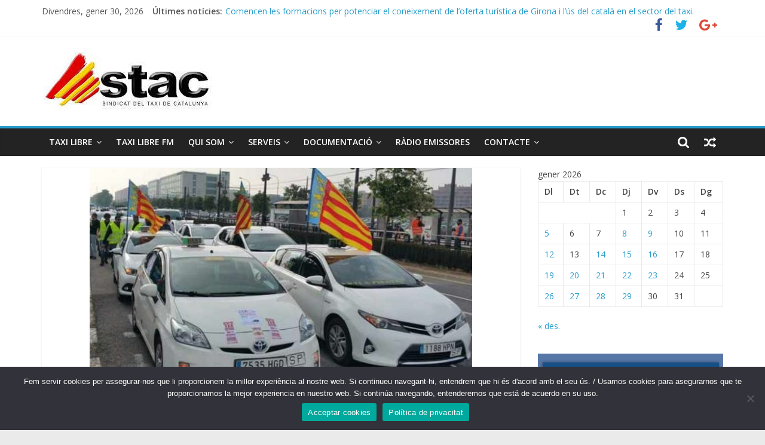

--- FILE ---
content_type: text/html; charset=UTF-8
request_url: https://stac.cat/el-sector-del-taxi-retoma-las-protestas-y-paros-en-valencia-al-no-subirse-las-tarifas/
body_size: 22199
content:
<!DOCTYPE html>
<html lang="ca" prefix="og: http://ogp.me/ns# fb: http://ogp.me/ns/fb#">
<head>
<meta charset="UTF-8" />
<meta name="viewport" content="width=device-width, initial-scale=1">
<link rel="profile" href="http://gmpg.org/xfn/11" />
<link rel="pingback" href="https://stac.cat/xmlrpc.php" />
<title>El sector del taxi retoma las protestas y paros en València al no subirse las tarifas &#8211; Stac</title>
<meta name='robots' content='max-image-preview:large' />
	<style>img:is([sizes="auto" i], [sizes^="auto," i]) { contain-intrinsic-size: 3000px 1500px }</style>
	<link rel='dns-prefetch' href='//fonts.googleapis.com' />
<link rel="alternate" type="application/rss+xml" title="Stac &raquo; Canal d&#039;informació" href="https://stac.cat/feed/" />
<link rel="alternate" type="application/rss+xml" title="Stac &raquo; Canal dels comentaris" href="https://stac.cat/comments/feed/" />
<script type="text/javascript">
/* <![CDATA[ */
window._wpemojiSettings = {"baseUrl":"https:\/\/s.w.org\/images\/core\/emoji\/15.0.3\/72x72\/","ext":".png","svgUrl":"https:\/\/s.w.org\/images\/core\/emoji\/15.0.3\/svg\/","svgExt":".svg","source":{"concatemoji":"https:\/\/stac.cat\/wp-includes\/js\/wp-emoji-release.min.js?ver=6.7.4"}};
/*! This file is auto-generated */
!function(i,n){var o,s,e;function c(e){try{var t={supportTests:e,timestamp:(new Date).valueOf()};sessionStorage.setItem(o,JSON.stringify(t))}catch(e){}}function p(e,t,n){e.clearRect(0,0,e.canvas.width,e.canvas.height),e.fillText(t,0,0);var t=new Uint32Array(e.getImageData(0,0,e.canvas.width,e.canvas.height).data),r=(e.clearRect(0,0,e.canvas.width,e.canvas.height),e.fillText(n,0,0),new Uint32Array(e.getImageData(0,0,e.canvas.width,e.canvas.height).data));return t.every(function(e,t){return e===r[t]})}function u(e,t,n){switch(t){case"flag":return n(e,"\ud83c\udff3\ufe0f\u200d\u26a7\ufe0f","\ud83c\udff3\ufe0f\u200b\u26a7\ufe0f")?!1:!n(e,"\ud83c\uddfa\ud83c\uddf3","\ud83c\uddfa\u200b\ud83c\uddf3")&&!n(e,"\ud83c\udff4\udb40\udc67\udb40\udc62\udb40\udc65\udb40\udc6e\udb40\udc67\udb40\udc7f","\ud83c\udff4\u200b\udb40\udc67\u200b\udb40\udc62\u200b\udb40\udc65\u200b\udb40\udc6e\u200b\udb40\udc67\u200b\udb40\udc7f");case"emoji":return!n(e,"\ud83d\udc26\u200d\u2b1b","\ud83d\udc26\u200b\u2b1b")}return!1}function f(e,t,n){var r="undefined"!=typeof WorkerGlobalScope&&self instanceof WorkerGlobalScope?new OffscreenCanvas(300,150):i.createElement("canvas"),a=r.getContext("2d",{willReadFrequently:!0}),o=(a.textBaseline="top",a.font="600 32px Arial",{});return e.forEach(function(e){o[e]=t(a,e,n)}),o}function t(e){var t=i.createElement("script");t.src=e,t.defer=!0,i.head.appendChild(t)}"undefined"!=typeof Promise&&(o="wpEmojiSettingsSupports",s=["flag","emoji"],n.supports={everything:!0,everythingExceptFlag:!0},e=new Promise(function(e){i.addEventListener("DOMContentLoaded",e,{once:!0})}),new Promise(function(t){var n=function(){try{var e=JSON.parse(sessionStorage.getItem(o));if("object"==typeof e&&"number"==typeof e.timestamp&&(new Date).valueOf()<e.timestamp+604800&&"object"==typeof e.supportTests)return e.supportTests}catch(e){}return null}();if(!n){if("undefined"!=typeof Worker&&"undefined"!=typeof OffscreenCanvas&&"undefined"!=typeof URL&&URL.createObjectURL&&"undefined"!=typeof Blob)try{var e="postMessage("+f.toString()+"("+[JSON.stringify(s),u.toString(),p.toString()].join(",")+"));",r=new Blob([e],{type:"text/javascript"}),a=new Worker(URL.createObjectURL(r),{name:"wpTestEmojiSupports"});return void(a.onmessage=function(e){c(n=e.data),a.terminate(),t(n)})}catch(e){}c(n=f(s,u,p))}t(n)}).then(function(e){for(var t in e)n.supports[t]=e[t],n.supports.everything=n.supports.everything&&n.supports[t],"flag"!==t&&(n.supports.everythingExceptFlag=n.supports.everythingExceptFlag&&n.supports[t]);n.supports.everythingExceptFlag=n.supports.everythingExceptFlag&&!n.supports.flag,n.DOMReady=!1,n.readyCallback=function(){n.DOMReady=!0}}).then(function(){return e}).then(function(){var e;n.supports.everything||(n.readyCallback(),(e=n.source||{}).concatemoji?t(e.concatemoji):e.wpemoji&&e.twemoji&&(t(e.twemoji),t(e.wpemoji)))}))}((window,document),window._wpemojiSettings);
/* ]]> */
</script>
<link rel='stylesheet' id='mb.miniAudioPlayer.css-css' href='https://stac.cat/wp-content/plugins/wp-miniaudioplayer/css/miniplayer.css?ver=1.9.7' type='text/css' media='screen' />
<link rel='stylesheet' id='dashicons-css' href='https://stac.cat/wp-includes/css/dashicons.min.css?ver=6.7.4' type='text/css' media='all' />
<link rel='stylesheet' id='menu-icon-font-awesome-css' href='https://stac.cat/wp-content/plugins/menu-icons/css/fontawesome/css/all.min.css?ver=5.15.4' type='text/css' media='all' />
<link rel='stylesheet' id='menu-icons-extra-css' href='https://stac.cat/wp-content/plugins/menu-icons/css/extra.min.css?ver=0.13.16' type='text/css' media='all' />
<style id='wp-emoji-styles-inline-css' type='text/css'>

	img.wp-smiley, img.emoji {
		display: inline !important;
		border: none !important;
		box-shadow: none !important;
		height: 1em !important;
		width: 1em !important;
		margin: 0 0.07em !important;
		vertical-align: -0.1em !important;
		background: none !important;
		padding: 0 !important;
	}
</style>
<link rel='stylesheet' id='wp-block-library-css' href='https://stac.cat/wp-includes/css/dist/block-library/style.min.css?ver=6.7.4' type='text/css' media='all' />
<style id='classic-theme-styles-inline-css' type='text/css'>
/*! This file is auto-generated */
.wp-block-button__link{color:#fff;background-color:#32373c;border-radius:9999px;box-shadow:none;text-decoration:none;padding:calc(.667em + 2px) calc(1.333em + 2px);font-size:1.125em}.wp-block-file__button{background:#32373c;color:#fff;text-decoration:none}
</style>
<style id='global-styles-inline-css' type='text/css'>
:root{--wp--preset--aspect-ratio--square: 1;--wp--preset--aspect-ratio--4-3: 4/3;--wp--preset--aspect-ratio--3-4: 3/4;--wp--preset--aspect-ratio--3-2: 3/2;--wp--preset--aspect-ratio--2-3: 2/3;--wp--preset--aspect-ratio--16-9: 16/9;--wp--preset--aspect-ratio--9-16: 9/16;--wp--preset--color--black: #000000;--wp--preset--color--cyan-bluish-gray: #abb8c3;--wp--preset--color--white: #ffffff;--wp--preset--color--pale-pink: #f78da7;--wp--preset--color--vivid-red: #cf2e2e;--wp--preset--color--luminous-vivid-orange: #ff6900;--wp--preset--color--luminous-vivid-amber: #fcb900;--wp--preset--color--light-green-cyan: #7bdcb5;--wp--preset--color--vivid-green-cyan: #00d084;--wp--preset--color--pale-cyan-blue: #8ed1fc;--wp--preset--color--vivid-cyan-blue: #0693e3;--wp--preset--color--vivid-purple: #9b51e0;--wp--preset--gradient--vivid-cyan-blue-to-vivid-purple: linear-gradient(135deg,rgba(6,147,227,1) 0%,rgb(155,81,224) 100%);--wp--preset--gradient--light-green-cyan-to-vivid-green-cyan: linear-gradient(135deg,rgb(122,220,180) 0%,rgb(0,208,130) 100%);--wp--preset--gradient--luminous-vivid-amber-to-luminous-vivid-orange: linear-gradient(135deg,rgba(252,185,0,1) 0%,rgba(255,105,0,1) 100%);--wp--preset--gradient--luminous-vivid-orange-to-vivid-red: linear-gradient(135deg,rgba(255,105,0,1) 0%,rgb(207,46,46) 100%);--wp--preset--gradient--very-light-gray-to-cyan-bluish-gray: linear-gradient(135deg,rgb(238,238,238) 0%,rgb(169,184,195) 100%);--wp--preset--gradient--cool-to-warm-spectrum: linear-gradient(135deg,rgb(74,234,220) 0%,rgb(151,120,209) 20%,rgb(207,42,186) 40%,rgb(238,44,130) 60%,rgb(251,105,98) 80%,rgb(254,248,76) 100%);--wp--preset--gradient--blush-light-purple: linear-gradient(135deg,rgb(255,206,236) 0%,rgb(152,150,240) 100%);--wp--preset--gradient--blush-bordeaux: linear-gradient(135deg,rgb(254,205,165) 0%,rgb(254,45,45) 50%,rgb(107,0,62) 100%);--wp--preset--gradient--luminous-dusk: linear-gradient(135deg,rgb(255,203,112) 0%,rgb(199,81,192) 50%,rgb(65,88,208) 100%);--wp--preset--gradient--pale-ocean: linear-gradient(135deg,rgb(255,245,203) 0%,rgb(182,227,212) 50%,rgb(51,167,181) 100%);--wp--preset--gradient--electric-grass: linear-gradient(135deg,rgb(202,248,128) 0%,rgb(113,206,126) 100%);--wp--preset--gradient--midnight: linear-gradient(135deg,rgb(2,3,129) 0%,rgb(40,116,252) 100%);--wp--preset--font-size--small: 13px;--wp--preset--font-size--medium: 20px;--wp--preset--font-size--large: 36px;--wp--preset--font-size--x-large: 42px;--wp--preset--spacing--20: 0.44rem;--wp--preset--spacing--30: 0.67rem;--wp--preset--spacing--40: 1rem;--wp--preset--spacing--50: 1.5rem;--wp--preset--spacing--60: 2.25rem;--wp--preset--spacing--70: 3.38rem;--wp--preset--spacing--80: 5.06rem;--wp--preset--shadow--natural: 6px 6px 9px rgba(0, 0, 0, 0.2);--wp--preset--shadow--deep: 12px 12px 50px rgba(0, 0, 0, 0.4);--wp--preset--shadow--sharp: 6px 6px 0px rgba(0, 0, 0, 0.2);--wp--preset--shadow--outlined: 6px 6px 0px -3px rgba(255, 255, 255, 1), 6px 6px rgba(0, 0, 0, 1);--wp--preset--shadow--crisp: 6px 6px 0px rgba(0, 0, 0, 1);}:where(.is-layout-flex){gap: 0.5em;}:where(.is-layout-grid){gap: 0.5em;}body .is-layout-flex{display: flex;}.is-layout-flex{flex-wrap: wrap;align-items: center;}.is-layout-flex > :is(*, div){margin: 0;}body .is-layout-grid{display: grid;}.is-layout-grid > :is(*, div){margin: 0;}:where(.wp-block-columns.is-layout-flex){gap: 2em;}:where(.wp-block-columns.is-layout-grid){gap: 2em;}:where(.wp-block-post-template.is-layout-flex){gap: 1.25em;}:where(.wp-block-post-template.is-layout-grid){gap: 1.25em;}.has-black-color{color: var(--wp--preset--color--black) !important;}.has-cyan-bluish-gray-color{color: var(--wp--preset--color--cyan-bluish-gray) !important;}.has-white-color{color: var(--wp--preset--color--white) !important;}.has-pale-pink-color{color: var(--wp--preset--color--pale-pink) !important;}.has-vivid-red-color{color: var(--wp--preset--color--vivid-red) !important;}.has-luminous-vivid-orange-color{color: var(--wp--preset--color--luminous-vivid-orange) !important;}.has-luminous-vivid-amber-color{color: var(--wp--preset--color--luminous-vivid-amber) !important;}.has-light-green-cyan-color{color: var(--wp--preset--color--light-green-cyan) !important;}.has-vivid-green-cyan-color{color: var(--wp--preset--color--vivid-green-cyan) !important;}.has-pale-cyan-blue-color{color: var(--wp--preset--color--pale-cyan-blue) !important;}.has-vivid-cyan-blue-color{color: var(--wp--preset--color--vivid-cyan-blue) !important;}.has-vivid-purple-color{color: var(--wp--preset--color--vivid-purple) !important;}.has-black-background-color{background-color: var(--wp--preset--color--black) !important;}.has-cyan-bluish-gray-background-color{background-color: var(--wp--preset--color--cyan-bluish-gray) !important;}.has-white-background-color{background-color: var(--wp--preset--color--white) !important;}.has-pale-pink-background-color{background-color: var(--wp--preset--color--pale-pink) !important;}.has-vivid-red-background-color{background-color: var(--wp--preset--color--vivid-red) !important;}.has-luminous-vivid-orange-background-color{background-color: var(--wp--preset--color--luminous-vivid-orange) !important;}.has-luminous-vivid-amber-background-color{background-color: var(--wp--preset--color--luminous-vivid-amber) !important;}.has-light-green-cyan-background-color{background-color: var(--wp--preset--color--light-green-cyan) !important;}.has-vivid-green-cyan-background-color{background-color: var(--wp--preset--color--vivid-green-cyan) !important;}.has-pale-cyan-blue-background-color{background-color: var(--wp--preset--color--pale-cyan-blue) !important;}.has-vivid-cyan-blue-background-color{background-color: var(--wp--preset--color--vivid-cyan-blue) !important;}.has-vivid-purple-background-color{background-color: var(--wp--preset--color--vivid-purple) !important;}.has-black-border-color{border-color: var(--wp--preset--color--black) !important;}.has-cyan-bluish-gray-border-color{border-color: var(--wp--preset--color--cyan-bluish-gray) !important;}.has-white-border-color{border-color: var(--wp--preset--color--white) !important;}.has-pale-pink-border-color{border-color: var(--wp--preset--color--pale-pink) !important;}.has-vivid-red-border-color{border-color: var(--wp--preset--color--vivid-red) !important;}.has-luminous-vivid-orange-border-color{border-color: var(--wp--preset--color--luminous-vivid-orange) !important;}.has-luminous-vivid-amber-border-color{border-color: var(--wp--preset--color--luminous-vivid-amber) !important;}.has-light-green-cyan-border-color{border-color: var(--wp--preset--color--light-green-cyan) !important;}.has-vivid-green-cyan-border-color{border-color: var(--wp--preset--color--vivid-green-cyan) !important;}.has-pale-cyan-blue-border-color{border-color: var(--wp--preset--color--pale-cyan-blue) !important;}.has-vivid-cyan-blue-border-color{border-color: var(--wp--preset--color--vivid-cyan-blue) !important;}.has-vivid-purple-border-color{border-color: var(--wp--preset--color--vivid-purple) !important;}.has-vivid-cyan-blue-to-vivid-purple-gradient-background{background: var(--wp--preset--gradient--vivid-cyan-blue-to-vivid-purple) !important;}.has-light-green-cyan-to-vivid-green-cyan-gradient-background{background: var(--wp--preset--gradient--light-green-cyan-to-vivid-green-cyan) !important;}.has-luminous-vivid-amber-to-luminous-vivid-orange-gradient-background{background: var(--wp--preset--gradient--luminous-vivid-amber-to-luminous-vivid-orange) !important;}.has-luminous-vivid-orange-to-vivid-red-gradient-background{background: var(--wp--preset--gradient--luminous-vivid-orange-to-vivid-red) !important;}.has-very-light-gray-to-cyan-bluish-gray-gradient-background{background: var(--wp--preset--gradient--very-light-gray-to-cyan-bluish-gray) !important;}.has-cool-to-warm-spectrum-gradient-background{background: var(--wp--preset--gradient--cool-to-warm-spectrum) !important;}.has-blush-light-purple-gradient-background{background: var(--wp--preset--gradient--blush-light-purple) !important;}.has-blush-bordeaux-gradient-background{background: var(--wp--preset--gradient--blush-bordeaux) !important;}.has-luminous-dusk-gradient-background{background: var(--wp--preset--gradient--luminous-dusk) !important;}.has-pale-ocean-gradient-background{background: var(--wp--preset--gradient--pale-ocean) !important;}.has-electric-grass-gradient-background{background: var(--wp--preset--gradient--electric-grass) !important;}.has-midnight-gradient-background{background: var(--wp--preset--gradient--midnight) !important;}.has-small-font-size{font-size: var(--wp--preset--font-size--small) !important;}.has-medium-font-size{font-size: var(--wp--preset--font-size--medium) !important;}.has-large-font-size{font-size: var(--wp--preset--font-size--large) !important;}.has-x-large-font-size{font-size: var(--wp--preset--font-size--x-large) !important;}
:where(.wp-block-post-template.is-layout-flex){gap: 1.25em;}:where(.wp-block-post-template.is-layout-grid){gap: 1.25em;}
:where(.wp-block-columns.is-layout-flex){gap: 2em;}:where(.wp-block-columns.is-layout-grid){gap: 2em;}
:root :where(.wp-block-pullquote){font-size: 1.5em;line-height: 1.6;}
</style>
<link rel='stylesheet' id='cookie-notice-front-css' href='https://stac.cat/wp-content/plugins/cookie-notice/css/front.min.css?ver=2.5.6' type='text/css' media='all' />
<link rel='stylesheet' id='wpdp-style2-css' href='https://stac.cat/wp-content/plugins/wp-datepicker/css/front-styles.css?t=1769753800&#038;ver=6.7.4' type='text/css' media='all' />
<link rel='stylesheet' id='wpdp-style3-css' href='https://stac.cat/wp-content/plugins/wp-datepicker/css/jquery-ui.css?ver=6.7.4' type='text/css' media='all' />
<link rel='stylesheet' id='colormag_style-css' href='https://stac.cat/wp-content/themes/colormag-pro/style.css?ver=6.7.4' type='text/css' media='all' />
<link rel='stylesheet' id='colormag_googlefonts-css' href='//fonts.googleapis.com/css?family=Open+Sans%3A400%2C600&#038;ver=6.7.4' type='text/css' media='all' />
<link rel='stylesheet' id='colormag-featured-image-popup-css-css' href='https://stac.cat/wp-content/themes/colormag-pro/js/magnific-popup/magnific-popup.min.css?ver=20150310' type='text/css' media='all' />
<link rel='stylesheet' id='colormag-fontawesome-css' href='https://stac.cat/wp-content/themes/colormag-pro/fontawesome/css/font-awesome.min.css?ver=4.7.0' type='text/css' media='all' />
<style id='akismet-widget-style-inline-css' type='text/css'>

			.a-stats {
				--akismet-color-mid-green: #357b49;
				--akismet-color-white: #fff;
				--akismet-color-light-grey: #f6f7f7;

				max-width: 350px;
				width: auto;
			}

			.a-stats * {
				all: unset;
				box-sizing: border-box;
			}

			.a-stats strong {
				font-weight: 600;
			}

			.a-stats a.a-stats__link,
			.a-stats a.a-stats__link:visited,
			.a-stats a.a-stats__link:active {
				background: var(--akismet-color-mid-green);
				border: none;
				box-shadow: none;
				border-radius: 8px;
				color: var(--akismet-color-white);
				cursor: pointer;
				display: block;
				font-family: -apple-system, BlinkMacSystemFont, 'Segoe UI', 'Roboto', 'Oxygen-Sans', 'Ubuntu', 'Cantarell', 'Helvetica Neue', sans-serif;
				font-weight: 500;
				padding: 12px;
				text-align: center;
				text-decoration: none;
				transition: all 0.2s ease;
			}

			/* Extra specificity to deal with TwentyTwentyOne focus style */
			.widget .a-stats a.a-stats__link:focus {
				background: var(--akismet-color-mid-green);
				color: var(--akismet-color-white);
				text-decoration: none;
			}

			.a-stats a.a-stats__link:hover {
				filter: brightness(110%);
				box-shadow: 0 4px 12px rgba(0, 0, 0, 0.06), 0 0 2px rgba(0, 0, 0, 0.16);
			}

			.a-stats .count {
				color: var(--akismet-color-white);
				display: block;
				font-size: 1.5em;
				line-height: 1.4;
				padding: 0 13px;
				white-space: nowrap;
			}
		
</style>
<link rel='stylesheet' id='newsletter-css' href='https://stac.cat/wp-content/plugins/newsletter/style.css?ver=8.7.5' type='text/css' media='all' />
<link rel='stylesheet' id='elementor-frontend-css' href='https://stac.cat/wp-content/plugins/elementor/assets/css/frontend.min.css?ver=3.29.2' type='text/css' media='all' />
<link rel='stylesheet' id='eael-general-css' href='https://stac.cat/wp-content/plugins/essential-addons-for-elementor-lite/assets/front-end/css/view/general.min.css?ver=6.4.0' type='text/css' media='all' />
<script type="text/javascript" src="https://stac.cat/wp-includes/js/jquery/jquery.min.js?ver=3.7.1" id="jquery-core-js"></script>
<script type="text/javascript" src="https://stac.cat/wp-includes/js/jquery/jquery-migrate.min.js?ver=3.4.1" id="jquery-migrate-js"></script>
<script type="text/javascript" src="https://stac.cat/wp-content/plugins/wp-miniaudioplayer/js/jquery.mb.miniAudioPlayer.js?ver=1.9.7" id="mb.miniAudioPlayer-js"></script>
<script type="text/javascript" src="https://stac.cat/wp-content/plugins/wp-miniaudioplayer/js/map_overwrite_default_me.js?ver=1.9.7" id="map_overwrite_default_me-js"></script>
<script type="text/javascript" id="cookie-notice-front-js-before">
/* <![CDATA[ */
var cnArgs = {"ajaxUrl":"https:\/\/stac.cat\/wp-admin\/admin-ajax.php","nonce":"813fd923b2","hideEffect":"fade","position":"bottom","onScroll":false,"onScrollOffset":100,"onClick":false,"cookieName":"cookie_notice_accepted","cookieTime":2592000,"cookieTimeRejected":2592000,"globalCookie":false,"redirection":false,"cache":false,"revokeCookies":false,"revokeCookiesOpt":"automatic"};
/* ]]> */
</script>
<script type="text/javascript" src="https://stac.cat/wp-content/plugins/cookie-notice/js/front.min.js?ver=2.5.6" id="cookie-notice-front-js"></script>
<script type="text/javascript" src="https://stac.cat/wp-includes/js/jquery/ui/core.min.js?ver=1.13.3" id="jquery-ui-core-js"></script>
<script type="text/javascript" src="https://stac.cat/wp-includes/js/jquery/ui/datepicker.min.js?ver=1.13.3" id="jquery-ui-datepicker-js"></script>
<script type="text/javascript" id="jquery-ui-datepicker-js-after">
/* <![CDATA[ */
jQuery(function(jQuery){jQuery.datepicker.setDefaults({"closeText":"Tanca","currentText":"Avui","monthNames":["gener","febrer","mar\u00e7","abril","maig","juny","juliol","agost","setembre","octubre","novembre","desembre"],"monthNamesShort":["gen.","febr.","mar\u00e7","abr.","maig","juny","jul.","ag.","set.","oct.","nov.","des."],"nextText":"Seg\u00fcent","prevText":"Anterior","dayNames":["Diumenge","Dilluns","Dimarts","Dimecres","Dijous","Divendres","Dissabte"],"dayNamesShort":["Dg","Dl","Dt","Dc","Dj","Dv","Ds"],"dayNamesMin":["Dg","Dl","Dt","Dc","Dj","Dv","Ds"],"dateFormat":"d \\dd\\e MM \\dd\\e yy","firstDay":1,"isRTL":false});});
/* ]]> */
</script>
<script type="text/javascript" id="wpdp-scripts2-js-extra">
/* <![CDATA[ */
var wpdp_obj = {"nonce":"fa066dae0d","wpml_current_language":null};
/* ]]> */
</script>
<script type="text/javascript" src="https://stac.cat/wp-content/plugins/wp-datepicker/js/scripts-front.js?ver=6.7.4" id="wpdp-scripts2-js"></script>
<script type="text/javascript" src="https://stac.cat/wp-content/plugins/wp-datepicker/js/i18n/datepicker-ca.js?ver=6.7.4" id="wpdp-7919163-i18n-js"></script>
<!--[if lte IE 8]>
<script type="text/javascript" src="https://stac.cat/wp-content/themes/colormag-pro/js/html5shiv.min.js?ver=6.7.4" id="html5-js"></script>
<![endif]-->
<script type="text/javascript" id="colormag-loadmore-js-extra">
/* <![CDATA[ */
var colormag_script_vars = {"no_more_posts":"No more post"};
/* ]]> */
</script>
<script type="text/javascript" src="https://stac.cat/wp-content/themes/colormag-pro/js/loadmore.js?ver=6.7.4" id="colormag-loadmore-js"></script>
<link rel="https://api.w.org/" href="https://stac.cat/wp-json/" /><link rel="alternate" title="JSON" type="application/json" href="https://stac.cat/wp-json/wp/v2/posts/28429" /><link rel="EditURI" type="application/rsd+xml" title="RSD" href="https://stac.cat/xmlrpc.php?rsd" />
<meta name="generator" content="WordPress 6.7.4" />
<link rel="canonical" href="https://stac.cat/el-sector-del-taxi-retoma-las-protestas-y-paros-en-valencia-al-no-subirse-las-tarifas/" />
<link rel='shortlink' href='https://stac.cat/?p=28429' />
<link rel="alternate" title="oEmbed (JSON)" type="application/json+oembed" href="https://stac.cat/wp-json/oembed/1.0/embed?url=https%3A%2F%2Fstac.cat%2Fel-sector-del-taxi-retoma-las-protestas-y-paros-en-valencia-al-no-subirse-las-tarifas%2F" />
<link rel="alternate" title="oEmbed (XML)" type="text/xml+oembed" href="https://stac.cat/wp-json/oembed/1.0/embed?url=https%3A%2F%2Fstac.cat%2Fel-sector-del-taxi-retoma-las-protestas-y-paros-en-valencia-al-no-subirse-las-tarifas%2F&#038;format=xml" />
<style id="essential-blocks-global-styles">
            :root {
                --eb-global-primary-color: #101828;
--eb-global-secondary-color: #475467;
--eb-global-tertiary-color: #98A2B3;
--eb-global-text-color: #475467;
--eb-global-heading-color: #1D2939;
--eb-global-link-color: #444CE7;
--eb-global-background-color: #F9FAFB;
--eb-global-button-text-color: #FFFFFF;
--eb-global-button-background-color: #101828;
--eb-gradient-primary-color: linear-gradient(90deg, hsla(259, 84%, 78%, 1) 0%, hsla(206, 67%, 75%, 1) 100%);
--eb-gradient-secondary-color: linear-gradient(90deg, hsla(18, 76%, 85%, 1) 0%, hsla(203, 69%, 84%, 1) 100%);
--eb-gradient-tertiary-color: linear-gradient(90deg, hsla(248, 21%, 15%, 1) 0%, hsla(250, 14%, 61%, 1) 100%);
--eb-gradient-background-color: linear-gradient(90deg, rgb(250, 250, 250) 0%, rgb(233, 233, 233) 49%, rgb(244, 243, 243) 100%);

                --eb-tablet-breakpoint: 1024px;
--eb-mobile-breakpoint: 767px;

            }
            
            
        </style><script type="text/javascript">
    (function(c,l,a,r,i,t,y){
        c[a]=c[a]||function(){(c[a].q=c[a].q||[]).push(arguments)};
        t=l.createElement(r);t.async=1;t.src="https://www.clarity.ms/tag/"+i;
        y=l.getElementsByTagName(r)[0];y.parentNode.insertBefore(t,y);
    })(window, document, "clarity", "script", "45cozcag8y");
</script><noscript><style>.vce-row-container .vcv-lozad {display: none}</style></noscript><meta name="generator" content="Powered by Visual Composer Website Builder - fast and easy-to-use drag and drop visual editor for WordPress."/>
<!-- start miniAudioPlayer custom CSS -->

<style id="map_custom_css">
       /* DO NOT REMOVE OR MODIFY */
/*{'skinName': 'mySkin', 'borderRadius': 5, 'main': 'rgb(255, 217, 102)', 'secondary': 'rgb(68, 68, 68)', 'playerPadding': 0}*/
/* END - DO NOT REMOVE OR MODIFY */
/*++++++++++++++++++++++++++++++++++++++++++++++++++
Copyright (c) 2001-2014. Matteo Bicocchi (Pupunzi);
http://pupunzi.com/mb.components/mb.miniAudioPlayer/demo/skinMaker.html

Skin name: mySkin
borderRadius: 5
background: rgb(255, 217, 102)
icons: rgb(68, 68, 68)
border: rgb(55, 55, 55)
borderLeft: rgb(255, 230, 153)
borderRight: rgb(255, 204, 51)
mute: rgba(68, 68, 68, 0.4)
download: rgba(255, 217, 102, 0.4)
downloadHover: rgb(255, 217, 102)
++++++++++++++++++++++++++++++++++++++++++++++++++*/

/* Older browser (IE8) - not supporting rgba() */
.mbMiniPlayer.mySkin .playerTable span{background-color:#ffd966}
.mbMiniPlayer.mySkin .playerTable span.map_play{border-left:1px solid #ffd966;}
.mbMiniPlayer.mySkin .playerTable span.map_volume{border-right:1px solid #ffd966;}
.mbMiniPlayer.mySkin .playerTable span.map_volume.mute{color: #444444;}
.mbMiniPlayer.mySkin .map_download{color: #444444;}
.mbMiniPlayer.mySkin .map_download:hover{color: #444444;}
.mbMiniPlayer.mySkin .playerTable span{color: #444444;}
.mbMiniPlayer.mySkin .playerTable {border: 1px solid #444444 !important;}

/*++++++++++++++++++++++++++++++++++++++++++++++++*/

.mbMiniPlayer.mySkin .playerTable{background-color:transparent; border-radius:5px !important;}
.mbMiniPlayer.mySkin .playerTable span{background-color:rgb(255, 217, 102); padding:3px !important; font-size: 20px;}
.mbMiniPlayer.mySkin .playerTable span.map_time{ font-size: 12px !important; width: 50px !important}
.mbMiniPlayer.mySkin .playerTable span.map_title{ padding:4px !important}
.mbMiniPlayer.mySkin .playerTable span.map_play{border-left:1px solid rgb(255, 204, 51); border-radius:0 4px 4px 0 !important;}
.mbMiniPlayer.mySkin .playerTable span.map_volume{padding-left:6px !important}
.mbMiniPlayer.mySkin .playerTable span.map_volume{border-right:1px solid rgb(255, 230, 153); border-radius:4px 0 0 4px !important;}
.mbMiniPlayer.mySkin .playerTable span.map_volume.mute{color: rgba(68, 68, 68, 0.4);}
.mbMiniPlayer.mySkin .map_download{color: rgba(255, 217, 102, 0.4);}
.mbMiniPlayer.mySkin .map_download:hover{color: rgb(255, 217, 102);}
.mbMiniPlayer.mySkin .playerTable span{color: rgb(68, 68, 68);text-shadow: none!important;}
.mbMiniPlayer.mySkin .playerTable span{color: rgb(68, 68, 68);}
.mbMiniPlayer.mySkin .playerTable {border: 1px solid rgb(55, 55, 55) !important;}
.mbMiniPlayer.mySkin .playerTable span.map_title{color: #000; text-shadow:none!important}
.mbMiniPlayer.mySkin .playerTable .jp-load-bar{background-color:rgba(255, 217, 102, 0.3);}
.mbMiniPlayer.mySkin .playerTable .jp-play-bar{background-color:#ffd966;}
.mbMiniPlayer.mySkin .playerTable span.map_volumeLevel a{background-color:rgb(94, 94, 94); height:80%!important }
.mbMiniPlayer.mySkin .playerTable span.map_volumeLevel a.sel{background-color:#444444;}
.mbMiniPlayer.mySkin  span.map_download{font-size:50px !important;}
/* Wordpress playlist select */
.map_pl_container .pl_item.sel{background-color:#ffd966 !important; color: #444444}
/*++++++++++++++++++++++++++++++++++++++++++++++++*/
       </style>
	
<!-- end miniAudioPlayer custom CSS -->	
<!-- Stac Internal Styles --><style type="text/css"> .below-entry-meta .byline{display:none;}</style>
<meta name="generator" content="Elementor 3.29.2; features: e_font_icon_svg, additional_custom_breakpoints, e_local_google_fonts, e_element_cache; settings: css_print_method-external, google_font-enabled, font_display-swap">
      <meta name="onesignal" content="wordpress-plugin"/>
            <script>

      window.OneSignalDeferred = window.OneSignalDeferred || [];

      OneSignalDeferred.push(function(OneSignal) {
        var oneSignal_options = {};
        window._oneSignalInitOptions = oneSignal_options;

        oneSignal_options['serviceWorkerParam'] = { scope: '/' };
oneSignal_options['serviceWorkerPath'] = 'OneSignalSDKWorker.js.php';

        OneSignal.Notifications.setDefaultUrl("https://stac.cat");

        oneSignal_options['wordpress'] = true;
oneSignal_options['appId'] = '875873a1-0f35-4fb3-9a1d-687dec5b2b41';
oneSignal_options['allowLocalhostAsSecureOrigin'] = true;
oneSignal_options['welcomeNotification'] = { };
oneSignal_options['welcomeNotification']['title'] = "STAC.cat";
oneSignal_options['welcomeNotification']['message'] = "Benvingut a STAC , t&#039;avisarem de les novetats del sector.";
oneSignal_options['welcomeNotification']['url'] = "https://stac.cat";
oneSignal_options['path'] = "https://stac.cat/wp-content/plugins/onesignal-free-web-push-notifications/sdk_files/";
oneSignal_options['safari_web_id'] = "web.onesignal.auto.6514249a-4cb8-451b-a889-88f5913c9a7f";
oneSignal_options['persistNotification'] = false;
oneSignal_options['promptOptions'] = { };
oneSignal_options['promptOptions']['actionMessage'] = "vols mostrar notificacions:";
oneSignal_options['promptOptions']['exampleNotificationTitleDesktop'] = "Aixo es un exemple de notificacio";
oneSignal_options['promptOptions']['exampleNotificationMessageDesktop'] = "Les notificacions apareixerant al teu escriptori";
oneSignal_options['promptOptions']['exampleNotificationTitleMobile'] = "Notificació d'exemple";
oneSignal_options['promptOptions']['exampleNotificationMessageMobile'] = "Les notificacions apareixeran al teu dispositiu";
oneSignal_options['promptOptions']['exampleNotificationCaption'] = "(pots anularles cuan vulguis)";
oneSignal_options['promptOptions']['acceptButtonText'] = "CONTINUAR";
oneSignal_options['promptOptions']['cancelButtonText'] = "NO GRACIES";
oneSignal_options['promptOptions']['siteName'] = "https://stac.cat";
oneSignal_options['promptOptions']['autoAcceptTitle'] = "Clic per permetre";
oneSignal_options['notifyButton'] = { };
oneSignal_options['notifyButton']['enable'] = true;
oneSignal_options['notifyButton']['position'] = 'bottom-left';
oneSignal_options['notifyButton']['theme'] = 'default';
oneSignal_options['notifyButton']['size'] = 'small';
oneSignal_options['notifyButton']['showCredit'] = true;
oneSignal_options['notifyButton']['text'] = {};
oneSignal_options['notifyButton']['text']['tip.state.unsubscribed'] = 'Suscriurem a les notificacions';
oneSignal_options['notifyButton']['text']['tip.state.subscribed'] = 'Estas suscrit a les notificacions';
oneSignal_options['notifyButton']['text']['tip.state.blocked'] = 'Has bloquejat les notificacions';
oneSignal_options['notifyButton']['text']['message.action.subscribed'] = 'Gracies per suscriuret!';
oneSignal_options['notifyButton']['text']['message.action.resubscribed'] = 'Estas suscrit a les notificacions';
oneSignal_options['notifyButton']['text']['message.action.unsubscribed'] = 'No vols rebre notificacions';
oneSignal_options['notifyButton']['text']['dialog.main.title'] = 'Gestionar notificacions';
oneSignal_options['notifyButton']['text']['dialog.main.button.subscribe'] = 'SUBSCRIUREM';
oneSignal_options['notifyButton']['text']['dialog.main.button.unsubscribe'] = 'DESUSCRIBIRME';
oneSignal_options['notifyButton']['text']['dialog.blocked.title'] = 'Desbloquejar notificacions';
oneSignal_options['notifyButton']['text']['dialog.blocked.message'] = 'Segueix aquestes instruccions per rebre notificacions';
              OneSignal.init(window._oneSignalInitOptions);
              OneSignal.Slidedown.promptPush()      });

      function documentInitOneSignal() {
        var oneSignal_elements = document.getElementsByClassName("OneSignal-prompt");

        var oneSignalLinkClickHandler = function(event) { OneSignal.Notifications.requestPermission(); event.preventDefault(); };        for(var i = 0; i < oneSignal_elements.length; i++)
          oneSignal_elements[i].addEventListener('click', oneSignalLinkClickHandler, false);
      }

      if (document.readyState === 'complete') {
           documentInitOneSignal();
      }
      else {
           window.addEventListener("load", function(event){
               documentInitOneSignal();
          });
      }
    </script>
			<style>
				.e-con.e-parent:nth-of-type(n+4):not(.e-lazyloaded):not(.e-no-lazyload),
				.e-con.e-parent:nth-of-type(n+4):not(.e-lazyloaded):not(.e-no-lazyload) * {
					background-image: none !important;
				}
				@media screen and (max-height: 1024px) {
					.e-con.e-parent:nth-of-type(n+3):not(.e-lazyloaded):not(.e-no-lazyload),
					.e-con.e-parent:nth-of-type(n+3):not(.e-lazyloaded):not(.e-no-lazyload) * {
						background-image: none !important;
					}
				}
				@media screen and (max-height: 640px) {
					.e-con.e-parent:nth-of-type(n+2):not(.e-lazyloaded):not(.e-no-lazyload),
					.e-con.e-parent:nth-of-type(n+2):not(.e-lazyloaded):not(.e-no-lazyload) * {
						background-image: none !important;
					}
				}
			</style>
			<link rel="icon" href="https://stac.cat/wp-content/uploads/2011/09/logo_stac_DINA41-150x54.jpg" sizes="32x32" />
<link rel="icon" href="https://stac.cat/wp-content/uploads/2011/09/logo_stac_DINA41.jpg" sizes="192x192" />
<link rel="apple-touch-icon" href="https://stac.cat/wp-content/uploads/2011/09/logo_stac_DINA41.jpg" />
<meta name="msapplication-TileImage" content="https://stac.cat/wp-content/uploads/2011/09/logo_stac_DINA41.jpg" />
		<style type="text/css" id="wp-custom-css">
			.sub-menu{
	max-height: 250px;
    overflow-y: auto;
	overflow-x: hidden;
}
/*Home link buttons*/
.home-button-links-container {
	display: flex;
	flex-wrap: wrap;
	gap: 20px;
	justify-content: center;
}

.home-button-links-card {
	flex: 1 1 200px;
	max-width: 300px;
	height: 110px;
	background-color: #289dcc;
	border-radius: 5px;
	display: flex;
	align-items: center;
	justify-content: center;
	position: relative;
	transition: transform 0.2s, box-	shadow 0.2s;
}

.home-button-links-card:nth-child(2) {
	background-color: #f4a32f;
}

.home-button-links-card:hover {
	transform: translateY(-5px);
	box-shadow: 0 8px 20px rgba(0, 0, 0, 0.1);
}

.home-button-links-card a {
	color: #ffffff;
	text-decoration: none;
	font-weight: bold;
	font-size: 1.1rem;
	border: 1px solid white;
	padding: 8px 16px;
	border-radius: 6px;
	transition: background-color 0.3s;
}

.home-button-links-card a:hover {
	background-color: rgba(255, 255, 255, 0.2);
}

@media (max-width: 768px) {
	.home-button-links-card {
		flex: 1 1 calc(30% - 20px);
	}
}

@media (max-width: 480px) {
	.home-button-links-card {
		flex: 1 1 100%;
	}
}		</style>
		
<!-- START - Open Graph and Twitter Card Tags 3.3.5 -->
 <!-- Facebook Open Graph -->
  <meta property="og:locale" content="ca_ES"/>
  <meta property="og:site_name" content="Stac"/>
  <meta property="og:title" content="El sector del taxi retoma las protestas y paros en València al no subirse las tarifas"/>
  <meta property="og:url" content="https://stac.cat/el-sector-del-taxi-retoma-las-protestas-y-paros-en-valencia-al-no-subirse-las-tarifas/"/>
  <meta property="og:type" content="article"/>
  <meta property="og:description" content="Aseguran que la Conselleria de Transportes incumple su promesa de subir las tarifas un 7,17% a partir de enero
Huelga de 48 horas el fin de semana del 11 y 12 de febrero





 





Protesta taxis valencia | M.C












VALENCIA.- La Federación Sindical del Taxi y la As"/>
  <meta property="og:image" content="https://stac.cat/wp-content/uploads/2021/04/taxi-valencia-655x368-1-e1631629216332.jpg"/>
  <meta property="og:image:url" content="https://stac.cat/wp-content/uploads/2021/04/taxi-valencia-655x368-1-e1631629216332.jpg"/>
  <meta property="og:image:secure_url" content="https://stac.cat/wp-content/uploads/2021/04/taxi-valencia-655x368-1-e1631629216332.jpg"/>
  <meta property="article:published_time" content="2023-02-03T09:00:42+01:00"/>
  <meta property="article:modified_time" content="2023-02-02T12:46:02+01:00" />
  <meta property="og:updated_time" content="2023-02-02T12:46:02+01:00" />
  <meta property="article:section" content="General"/>
 <!-- Google+ / Schema.org -->
  <meta itemprop="name" content="El sector del taxi retoma las protestas y paros en València al no subirse las tarifas"/>
  <meta itemprop="headline" content="El sector del taxi retoma las protestas y paros en València al no subirse las tarifas"/>
  <meta itemprop="description" content="Aseguran que la Conselleria de Transportes incumple su promesa de subir las tarifas un 7,17% a partir de enero
Huelga de 48 horas el fin de semana del 11 y 12 de febrero





 





Protesta taxis valencia | M.C












VALENCIA.- La Federación Sindical del Taxi y la As"/>
  <meta itemprop="image" content="https://stac.cat/wp-content/uploads/2021/04/taxi-valencia-655x368-1-e1631629216332.jpg"/>
  <meta itemprop="datePublished" content="2023-02-03"/>
  <meta itemprop="dateModified" content="2023-02-02T12:46:02+01:00" />
  <meta itemprop="author" content="admin2"/>
  <!--<meta itemprop="publisher" content="Stac"/>--> <!-- To solve: The attribute publisher.itemtype has an invalid value -->
 <!-- Twitter Cards -->
  <meta name="twitter:title" content="El sector del taxi retoma las protestas y paros en València al no subirse las tarifas"/>
  <meta name="twitter:url" content="https://stac.cat/el-sector-del-taxi-retoma-las-protestas-y-paros-en-valencia-al-no-subirse-las-tarifas/"/>
  <meta name="twitter:description" content="Aseguran que la Conselleria de Transportes incumple su promesa de subir las tarifas un 7,17% a partir de enero
Huelga de 48 horas el fin de semana del 11 y 12 de febrero





 





Protesta taxis valencia | M.C












VALENCIA.- La Federación Sindical del Taxi y la As"/>
  <meta name="twitter:image" content="https://stac.cat/wp-content/uploads/2021/04/taxi-valencia-655x368-1-e1631629216332.jpg"/>
  <meta name="twitter:card" content="summary_large_image"/>
 <!-- SEO -->
 <!-- Misc. tags -->
 <!-- is_singular -->
<!-- END - Open Graph and Twitter Card Tags 3.3.5 -->
	
</head>

<body class="post-template-default single single-post postid-28429 single-format-standard wp-custom-logo cookies-not-set vcwb  wide elementor-default elementor-kit-32732">
<div id="page" class="hfeed site">
		<header id="masthead" class="site-header clearfix">
		<div id="header-text-nav-container" class="clearfix">
							<div class="news-bar">
					<div class="inner-wrap clearfix">
						   <div class="date-in-header">
	  Divendres, gener 30, 2026   </div>

							<div class="breaking-news">
		<strong class="breaking-news-latest">
			Últimes notícies:		</strong>
		<ul class="newsticker">
							<li>
					<a href="https://stac.cat/comencen-les-formacions-per-potenciar-el-coneixement-de-loferta-turistica-de-girona-i-lus-del-catala-en-el-sector-del-taxi/" title="Comencen les formacions per potenciar el coneixement de l’oferta turística de Girona i l’ús del català en el sector del taxi.">Comencen les formacions per potenciar el coneixement de l’oferta turística de Girona i l’ús del català en el sector del taxi.</a>
				</li>
							<li>
					<a href="https://stac.cat/lalcaldessa-de-valencia-mostra-el-suport-al-taxi-i-es-compromet-a-reforcar-la-lluita-contra-lintrusisme/" title="L&#8217;alcaldessa de València mostra el suport al taxi i es compromet a reforçar la lluita contra l&#8217;intrusisme.">L&#8217;alcaldessa de València mostra el suport al taxi i es compromet a reforçar la lluita contra l&#8217;intrusisme.</a>
				</li>
							<li>
					<a href="https://stac.cat/la-coalicion-stac-atc-exige-soluciones-reales-ante-la-falta-de-respuestas-de-la-administracion/" title="La coalición STAC/ATC exige soluciones reales ante la falta de respuestas de la Administración.">La coalición STAC/ATC exige soluciones reales ante la falta de respuestas de la Administración.</a>
				</li>
							<li>
					<a href="https://stac.cat/coger-un-taxi-de-madrugada-en-zaragoza-poca-oferta-y-mucha-espera/" title="Coger un taxi de madrugada en Zaragoza: poca oferta y mucha espera.">Coger un taxi de madrugada en Zaragoza: poca oferta y mucha espera.</a>
				</li>
							<li>
					<a href="https://stac.cat/el-taxi-espera-una-decision-politica-del-govern-para-frenar-las-vtc-que-podria-tener-efecto-directo-en-ibiza/" title="El taxi espera una decisión política del Govern para frenar las VTC, que podría tener efecto directo en Ibiza.">El taxi espera una decisión política del Govern para frenar las VTC, que podría tener efecto directo en Ibiza.</a>
				</li>
					</ul>
	</div>
	
						
		<div class="social-links clearfix">
		<ul>
		<li><a href="https://www.facebook.com/Sindicat-del-Taxi-de-Catalunya-STAC-266167536738781/" target="_blank"><i class="fa fa-facebook"></i></a></li><li><a href="https://twitter.com/sindicatdeltaxi" target="_blank"><i class="fa fa-twitter"></i></a></li><li><a href="https://www.google.es/maps/place/Stac/@41.3934862,2.1890528,15z/data=!4m5!3m4!1s0x0:0x507602a27cf2a839!8m2!3d41.3934862!4d2.1890528" ><i class="fa fa-google-plus"></i></a></li>				</ul>
	</div><!-- .social-links -->
						</div>
				</div>
			
			
			<div class="inner-wrap">

				<div id="header-text-nav-wrap" class="clearfix">
					<div id="header-left-section">
													<div id="header-logo-image">
								
								<a href="https://stac.cat/" class="custom-logo-link" rel="home"><img width="287" height="106" src="https://stac.cat/wp-content/uploads/2021/01/cropped-cropped-stac-logo.jpg" class="custom-logo" alt="Stac" decoding="async" /></a>							</div><!-- #header-logo-image -->
												<div id="header-text" class="screen-reader-text">
															<h3 id="site-title">
									<a href="https://stac.cat/" title="Stac" rel="home">Stac</a>
								</h3>
																						<p id="site-description">Sindicat del Taxi de Catalunya</p>
							<!-- #site-description -->
						</div><!-- #header-text -->
					</div><!-- #header-left-section -->
					<div id="header-right-section">
											</div><!-- #header-right-section -->

				</div><!-- #header-text-nav-wrap -->

			</div><!-- .inner-wrap -->

			
							<nav id="site-navigation" class="main-navigation clearfix" role="navigation">
					<div class="inner-wrap clearfix">
												<h4 class="menu-toggle"></h4>
						<div class="menu-primary-container"><ul id="menu-menu-2024" class="menu"><li id="menu-item-30237" class="menu-item menu-item-type-post_type menu-item-object-page menu-item-has-children menu-item-30237"><a href="https://stac.cat/taxi-libre-2/">Taxi Libre</a>
<ul class="sub-menu">
	<li id="menu-item-32866" class="menu-item menu-item-type-post_type menu-item-object-page menu-item-32866"><a href="https://stac.cat/revistes-taxi-libre-any-2025/">Any 2025</a></li>
	<li id="menu-item-30819" class="menu-item menu-item-type-post_type menu-item-object-page menu-item-30819"><a href="https://stac.cat/revistes-taxi-libre-any-2024/">Any 2024</a></li>
	<li id="menu-item-30367" class="menu-item menu-item-type-post_type menu-item-object-page menu-item-30367"><a href="https://stac.cat/taxi-libre-any-2023/">Any 2023</a></li>
	<li id="menu-item-30380" class="menu-item menu-item-type-post_type menu-item-object-page menu-item-30380"><a href="https://stac.cat/taxi-libre-any-2022/">Any 2022</a></li>
	<li id="menu-item-30411" class="menu-item menu-item-type-post_type menu-item-object-page menu-item-30411"><a href="https://stac.cat/revistes-taxi-libre-any-2021/">Any 2021</a></li>
	<li id="menu-item-30425" class="menu-item menu-item-type-post_type menu-item-object-page menu-item-30425"><a href="https://stac.cat/revistes-taxi-libre-any-2020/">Any 2020</a></li>
	<li id="menu-item-30444" class="menu-item menu-item-type-post_type menu-item-object-page menu-item-30444"><a href="https://stac.cat/revistes-taxi-libre-any-2019/">Any 2019</a></li>
	<li id="menu-item-30494" class="menu-item menu-item-type-post_type menu-item-object-page menu-item-30494"><a href="https://stac.cat/revistes-taxi-libre-any-2018/">Any 2018</a></li>
	<li id="menu-item-30505" class="menu-item menu-item-type-post_type menu-item-object-page menu-item-30505"><a href="https://stac.cat/revistes-taxi-libre-any-2017/">Any 2017</a></li>
	<li id="menu-item-30574" class="menu-item menu-item-type-post_type menu-item-object-page menu-item-30574"><a href="https://stac.cat/revistes-taxi-libre-any-2016/">Any 2016</a></li>
	<li id="menu-item-30693" class="menu-item menu-item-type-post_type menu-item-object-page menu-item-30693"><a href="https://stac.cat/revistes-taxi-libre-any-2015/">Any 2015</a></li>
	<li id="menu-item-30275" class="menu-item menu-item-type-custom menu-item-object-custom menu-item-30275"><a href="https://stac.cat/wp-content/uploads/2023/08/Taxi-Libre-176.pdf">Any 2014</a></li>
	<li id="menu-item-32291" class="menu-item menu-item-type-post_type menu-item-object-page menu-item-32291"><a href="https://stac.cat/revistes-taxi-libre-any-1994/">Any 1994</a></li>
	<li id="menu-item-32273" class="menu-item menu-item-type-post_type menu-item-object-page menu-item-32273"><a href="https://stac.cat/revistes-taxi-libre-any-1993/">Any 1993</a></li>
	<li id="menu-item-31594" class="menu-item menu-item-type-post_type menu-item-object-page menu-item-31594"><a href="https://stac.cat/revistes-taxi-libre-any-1992/">Any 1992</a></li>
	<li id="menu-item-31590" class="menu-item menu-item-type-post_type menu-item-object-page menu-item-31590"><a href="https://stac.cat/revistes-taxi-libre-any-1991/">Any 1991</a></li>
	<li id="menu-item-30982" class="menu-item menu-item-type-post_type menu-item-object-page menu-item-30982"><a href="https://stac.cat/revistes-taxi-libre-any-1990/">Any 1990</a></li>
	<li id="menu-item-30713" class="menu-item menu-item-type-post_type menu-item-object-page menu-item-30713"><a href="https://stac.cat/revistes-taxi-libre-any-1989/">Any 1989</a></li>
	<li id="menu-item-30725" class="menu-item menu-item-type-post_type menu-item-object-page menu-item-30725"><a href="https://stac.cat/revistes-taxi-libre-any-1988/">Any 1988</a></li>
	<li id="menu-item-30837" class="menu-item menu-item-type-post_type menu-item-object-page menu-item-30837"><a href="https://stac.cat/revistes-taxi-libre-any-1987/">Any 1987</a></li>
	<li id="menu-item-30861" class="menu-item menu-item-type-post_type menu-item-object-page menu-item-30861"><a href="https://stac.cat/revistes-taxi-libre-any-1983/">Any 1983</a></li>
	<li id="menu-item-30865" class="menu-item menu-item-type-post_type menu-item-object-page menu-item-30865"><a href="https://stac.cat/revistes-taxi-libre-any-1982/">Any 1982 (CST)</a></li>
	<li id="menu-item-30903" class="menu-item menu-item-type-post_type menu-item-object-page menu-item-30903"><a href="https://stac.cat/revistes-taxi-libre-any-1981-cst/">Any 1981 (CST)</a></li>
	<li id="menu-item-30998" class="menu-item menu-item-type-post_type menu-item-object-page menu-item-30998"><a href="https://stac.cat/revistes-taxi-libre-any-1980/">Any 1980</a></li>
	<li id="menu-item-30317" class="menu-item menu-item-type-post_type menu-item-object-post menu-item-30317"><a href="https://stac.cat/historico-contenido-integro-de-la-revista-numero-2/">Taxi Libre #2 &#8211; Febrer &#8217;79</a></li>
	<li id="menu-item-30318" class="menu-item menu-item-type-post_type menu-item-object-post menu-item-30318"><a href="https://stac.cat/historico-contenido-integro-de-la-revista-numero-1/">Taxi Libre #1 &#8211; 1978</a></li>
	<li id="menu-item-30319" class="menu-item menu-item-type-custom menu-item-object-custom menu-item-30319"><a href="http://stac.cat/wp-content/uploads/2019/09/Taxi-Libre-Boletin-Informativo-0-.pdf">Taxi Libre #0 &#8211; 1977</a></li>
</ul>
</li>
<li id="menu-item-33391" class="menu-item menu-item-type-post_type menu-item-object-page menu-item-33391"><a href="https://stac.cat/podcasts/">TAXI LIBRE FM</a></li>
<li id="menu-item-30320" class="menu-item menu-item-type-post_type menu-item-object-page menu-item-has-children menu-item-30320"><a href="https://stac.cat/qui-som/">Qui Som</a>
<ul class="sub-menu">
	<li id="menu-item-30321" class="menu-item menu-item-type-post_type menu-item-object-page menu-item-30321"><a href="https://stac.cat/qui-som/historia-del-stac/">Història del STAC</a></li>
	<li id="menu-item-30322" class="menu-item menu-item-type-post_type menu-item-object-page menu-item-30322"><a href="https://stac.cat/qui-som/que-es-el-stac/">Què és el STAC?</a></li>
	<li id="menu-item-30323" class="menu-item menu-item-type-post_type menu-item-object-page menu-item-30323"><a href="https://stac.cat/qui-som/futur/">Futur</a></li>
	<li id="menu-item-30324" class="menu-item menu-item-type-post_type menu-item-object-page menu-item-30324"><a href="https://stac.cat/qui-som/videos-stac/">Videos del STAC</a></li>
</ul>
</li>
<li id="menu-item-30325" class="menu-item menu-item-type-post_type menu-item-object-page menu-item-has-children menu-item-30325"><a href="https://stac.cat/serveis/">Serveis</a>
<ul class="sub-menu">
	<li id="menu-item-30326" class="menu-item menu-item-type-post_type menu-item-object-page menu-item-30326"><a href="https://stac.cat/serveis/credits-i-financiacio/">Cartera de llicències</a></li>
	<li id="menu-item-32799" class="menu-item menu-item-type-post_type menu-item-object-page menu-item-32799"><a href="https://stac.cat/servei-de-gestoria-de-lstac/">Gestoria</a></li>
	<li id="menu-item-30328" class="menu-item menu-item-type-post_type menu-item-object-page menu-item-30328"><a href="https://stac.cat/serveis/seguros/">Assegurances</a></li>
	<li id="menu-item-30329" class="menu-item menu-item-type-post_type menu-item-object-page menu-item-30329"><a href="https://stac.cat/serveis/formacio-del-taxi/">Formació del Taxi</a></li>
</ul>
</li>
<li id="menu-item-30330" class="menu-item menu-item-type-post_type menu-item-object-page menu-item-has-children menu-item-30330"><a href="https://stac.cat/documentacio/">Documentació</a>
<ul class="sub-menu">
	<li id="menu-item-30331" class="menu-item menu-item-type-post_type menu-item-object-page menu-item-30331"><a href="https://stac.cat/documentacio/legislacio/">Legislació</a></li>
	<li id="menu-item-30332" class="menu-item menu-item-type-post_type menu-item-object-page menu-item-30332"><a href="https://stac.cat/documentacio/normativa/">Normativa</a></li>
	<li id="menu-item-30333" class="menu-item menu-item-type-post_type menu-item-object-page menu-item-30333"><a href="https://stac.cat/documentacio/documentacio-dinteres/">Documentació d’interès</a></li>
	<li id="menu-item-30334" class="menu-item menu-item-type-post_type menu-item-object-page menu-item-30334"><a href="https://stac.cat/preguntes-frequents/pregunta-al-sindicat-del-taxi/">Pregunta a l&#8217;STAC</a></li>
	<li id="menu-item-30335" class="menu-item menu-item-type-post_type menu-item-object-page menu-item-30335"><a href="https://stac.cat/preguntes-frequents/preguntes-frequents/">Preguntes freqüents</a></li>
</ul>
</li>
<li id="menu-item-30340" class="menu-item menu-item-type-post_type menu-item-object-page menu-item-30340"><a href="https://stac.cat/emisoras-de-radio/">Ràdio Emissores</a></li>
<li id="menu-item-30341" class="menu-item menu-item-type-post_type menu-item-object-page menu-item-has-children menu-item-30341"><a href="https://stac.cat/contacte/contacte/">Contacte</a>
<ul class="sub-menu">
	<li id="menu-item-30342" class="menu-item menu-item-type-post_type menu-item-object-page menu-item-30342"><a href="https://stac.cat/contacte/">Contacte</a></li>
	<li id="menu-item-30343" class="menu-item menu-item-type-post_type menu-item-object-page menu-item-30343"><a href="https://stac.cat/contacte/delegacions-de-lstac/">Delegacions i presència de l’STAC a tota Catalunya</a></li>
	<li id="menu-item-30344" class="menu-item menu-item-type-post_type menu-item-object-page menu-item-30344"><a href="https://stac.cat/contacte/full-dafiliacio/">FULL D’AFILIACIÓ</a></li>
</ul>
</li>
</ul></div>													   <div class="random-post">
	  		 <a href="https://stac.cat/el-stac-negocia-con-el-imet-para-mantener-el-mismo-calendario-de-liberalizaciones-que-el-2009/" title="View a random post"><i class="fa fa-random"></i></a>
	     </div>
   																			<i class="fa fa-search search-top"></i>
							<div class="search-form-top">
								<form action="https://stac.cat/" class="search-form searchform clearfix" method="get">
   <div class="search-wrap">
      <input type="text" placeholder="Search" class="s field" name="s">
      <button class="search-icon" type="submit"></button>
   </div>
</form><!-- .searchform -->							</div>
											</div>
				</nav>
			
		</div><!-- #header-text-nav-container -->

		
	</header>
			<div id="main" class="clearfix">
		
		
		<div class="inner-wrap clearfix">

	
	<div id="primary">
		<div id="content" class="clearfix">

			
				
<article id="post-28429" class="post-28429 post type-post status-publish format-standard has-post-thumbnail hentry category-general">
	
   
         <div class="featured-image">
                     <a href="https://stac.cat/wp-content/uploads/2021/04/taxi-valencia-655x368-1-e1631629216332.jpg" class="image-popup"><img fetchpriority="high" width="640" height="360" src="https://stac.cat/wp-content/uploads/2021/04/taxi-valencia-655x368-1-e1631629216332.jpg" class="attachment-colormag-featured-image size-colormag-featured-image wp-post-image" alt="" decoding="async" /></a>
               </div>
   
   <div class="article-content clearfix">

   
   <div class="above-entry-meta"><span class="cat-links"><a href="https://stac.cat/category/general/"  rel="category tag">General</a>&nbsp;</span></div>
      <header class="entry-header">
   		<h1 class="entry-title">
   			El sector del taxi retoma las protestas y paros en València al no subirse las tarifas   		</h1>
   	</header>

   	<div class="below-entry-meta">
	  <span class="posted-on"><a href="https://stac.cat/el-sector-del-taxi-retoma-las-protestas-y-paros-en-valencia-al-no-subirse-las-tarifas/" title="9:00" rel="bookmark"><i class="fa fa-calendar-o"></i> <time class="entry-date published" datetime="2023-02-03T09:00:42+01:00">3 de febrer de 2023</time><time class="updated" datetime="2023-02-02T12:46:02+01:00">2 de febrer de 2023</time></a></span>
	  <span class="byline"><span class="author vcard"><i class="fa fa-user"></i><a class="url fn n" href="https://stac.cat/author/luis-berbel/" title="admin2">admin2</a></span></span>

	  <span class="post-views"><i class="fa fa-eye"></i><span class="total-views">1288 Views</span></span>
	  </div>
   	<div class="entry-content clearfix">
   		<div class="td_block_wrap tdb_title tdi_44 tdb-single-title td-pb-border-top td_block_template_1" data-td-block-uid="tdi_44">
<div class="tdb-block-inner td-fix-index">
<blockquote>
<p class="tdb-title-text"><span style="font-size: 16px;">Aseguran que la Conselleria de Transportes incumple su promesa de subir las tarifas un 7,17% a partir de enero</span></p>
<p><strong>Huelga de 48 horas el fin de semana del 11 y 12 de febrero</strong></p></blockquote>
</div>
</div>
<div class="td_block_wrap tdb_single_tags tdi_57 td-pb-border-top td_block_template_1" data-td-block-uid="tdi_57">
<div class="tdb-block-inner td-fix-index">
<p>&nbsp;</p>
</div>
</div>
<div class="td_block_wrap tdb_single_featured_image tdi_58 tdb-content-horiz-left td-pb-border-top td_block_template_1" data-td-block-uid="tdi_58">
<div class="tdb-block-inner td-fix-index">
<figure><img decoding="async" class="entry-thumb td-animation-stack-type0-2" title="Protesta taxis valencia | M.C" src="https://actualitatvalenciana.com/wp-content/uploads/2022/11/IMG_5057-1920x1440.jpg" sizes="(-webkit-min-device-pixel-ratio: 2) 3840px, (min-resolution: 192dpi) 3840px, 1920px" srcset="https://actualitatvalenciana.com/wp-content/uploads/2022/11/IMG_5057-1920x1440.jpg 1920w, https://actualitatvalenciana.com/wp-content/uploads/2022/11/IMG_5057-3840x2880.jpg 3840w" alt="" width="1920" height="1440" /><figcaption class="tdb-caption-text">Protesta taxis valencia | M.C</figcaption></figure>
</div>
</div>
<div class="td_block_wrap tdb_single_post_share tdi_59 td-pb-border-top td_block_template_1" data-td-block-uid="tdi_59">
<div id="tdi_59" class="td-post-sharing tdb-block td-ps-bg td-ps-padding td-ps-rounded td-post-sharing-style4 ">
<div class="td-social-sharing-hidden">
<div class="td-social-but-icon"></div>
</div>
</div>
</div>
<div class="td_block_wrap tdb_single_content tdi_60 td-pb-border-top td_block_template_1 td-post-content tagdiv-type" data-td-block-uid="tdi_60">
<div class="tdb-block-inner td-fix-index">
<p>VALENCIA.- La Federación Sindical del Taxi y la Asociación Gremial Provincial de Auto Taxis de Valencia han anunciado un calendario de movilizaciones que incluye <strong>una huelga de 48 horas el fin de semana del 11 y 12 de febrero</strong> y paros durante la celebración de la feria <strong>Cevisama</strong>, y no descartan que los paros vuelvan a repetirse durante la celebración de las<strong> Fallas 2023</strong>.</p>
<p>El motivo es que las asociaciones consideran que la Conselleria de Transportes y Movilidad ha “incumplido su promesa” de <strong>subir las tarifas de taxis un 7,17 por ciento este año</strong>. Así, han recordado que <a href="https://actualitatvalenciana.com/descomvocada-huelga-taxistas-navidad/">decidieron desconvocar las protestas y paros previstos en Navidad </a>“confiando en la palabra” de la consellera, Rebeca Torró, que ha presentado <strong>un borrador de resolución con una subida media del 4,5%</strong>, según han explicado en un comunicado.</p>
<p>Las protestas arrancarán este jueves, <strong>2 de febrero</strong>, con una concentración en el complejo administrativo 9 d’Octubre frente a la Conselleria. Para el fin de semana del 11 y 12 de febrero, los taxistas han convocado un paro de 48 horas “total” del servicio, <strong>desde las 06.00 horas del sábado hasta las 06.00 horas del lunes</strong>. Igualmente, han anunciado paros del servicio de taxi durante Cevisama, que se celebra en Feria Valencia del 27 a 3 de marzo.</p>
<p>En este sentido, han asegurado que <strong>no desconvocarán ninguno de los paros previstos</strong> hasta que no esté por escrito la subida de tarifas prometida por la consellera Rebeca Torró del 7,17%. “<strong>Son ya demasiados años de pérdida de poder adquisitivo de las familias del taxi</strong>, teniendo en cuenta que el IPC ha subido más del doble del 7,17% en los últimos años y ahora ni siquiera cumplen el compromiso adquirido hace tan solo un mes” han señalado.</p>
<div class="td-a-ad id_inline_ad1 id_ad_content-horiz-center">
<div id="actua-1250687850" class="actua-target" data-actua-trackid="152630" data-actua-trackbid="1">“Nuestras familias no se lo merecen, la Cconsellera debe entender que <strong>el taxista debe seguir prestando un servicio profesional al usuario,</strong> pero con un trabajo digno, bien remunerado y sin competencia desleal” concluyen.</div>
</div>
</div>
</div>
   	</div>

         </div>

	</article>
			
		</div><!-- #content -->

		
			<ul class="default-wp-page clearfix">
				<li class="previous"><a href="https://stac.cat/antaxi-denuncia-la-difusion-de-noticias-fraudulentas-por-parte-de-los-vtc-relativas-a-la-obligatoriedad-en-el-registro-de-sus-servicios/" rel="prev"><span class="meta-nav">&larr;</span> ANTAXI denuncia “la difusión de noticias fraudulentas” por parte de los VTC relativas a la obligatoriedad en el registro de sus servicios</a></li>
				<li class="next"><a href="https://stac.cat/dos-hombres-arrancan-la-puerta-de-un-taxi-por-no-atenderles-frente-al-yumbo/" rel="next">Dos hombres arrancan la puerta de un taxi en Gran Canaria por no atenderles <span class="meta-nav">&rarr;</span></a></li>
			</ul>
				
			
			<div class="share-buttons">
   <span class="share">Share This Post:</span>
   <div id="twitter" data-url="https://stac.cat/el-sector-del-taxi-retoma-las-protestas-y-paros-en-valencia-al-no-subirse-las-tarifas/" data-text="El sector del taxi retoma las protestas y paros en València al no subirse las tarifas" data-title="Tweet This"></div>
   <div id="facebook" data-url="https://stac.cat/el-sector-del-taxi-retoma-las-protestas-y-paros-en-valencia-al-no-subirse-las-tarifas/" data-text="El sector del taxi retoma las protestas y paros en València al no subirse las tarifas" data-title="Like This"></div>
   <div id="googleplus" data-url="https://stac.cat/el-sector-del-taxi-retoma-las-protestas-y-paros-en-valencia-al-no-subirse-las-tarifas/" data-text="El sector del taxi retoma las protestas y paros en València al no subirse las tarifas" data-title="+1 This"></div>
   <div id="pinterest" data-url="https://stac.cat/el-sector-del-taxi-retoma-las-protestas-y-paros-en-valencia-al-no-subirse-las-tarifas/" data-text="El sector del taxi retoma las protestas y paros en València al no subirse las tarifas" data-title="Pin It"></div><br>
   <div id="twitter2"><br>Twiteanos! 
	<script src="http://platform.twitter.com/widgets.js" type="text/javascript"></script>
	   <a href="http://twitter.com/share" class="twitter-share-button"
	      data-url="https://stac.cat/el-sector-del-taxi-retoma-las-protestas-y-paros-en-valencia-al-no-subirse-las-tarifas/"
	      data-via="stac.cat"
	      data-text="El sector del taxi retoma las protestas y paros en València al no subirse las tarifas"
	      data-related="syedbalkhi:Stac.cat"
	      data-count="vertical">Tweet</a>
    </div>
</div><!--/.sharrre-container-->


<script type="text/javascript">
   // Share
   jQuery(document).ready(function(){
      jQuery('#twitter').sharrre({
         share: {
            twitter: true
         },
         template: '<a class="box" href="#"><div class="count" href="#">{total}</div><div class="share"><i class="fa fa-twitter"></i></div></a>',
         enableHover: false,
         enableTracking: true,
         click: function(api, options){
            api.simulateClick();
            api.openPopup('twitter');
         }
      });
      jQuery('#facebook').sharrre({
         share: {
            facebook: true
         },
         template: '<a class="box" href="#"><div class="count" href="#">{total}</div><div class="share"><i class="fa fa-facebook-square"></i></div></a>',
         enableHover: false,
         enableTracking: true,
         click: function(api, options){
            api.simulateClick();
            api.openPopup('facebook');
         }
      });
      jQuery('#googleplus').sharrre({
         share: {
            googlePlus: true
         },
         template: '<a class="box" href="#"><div class="count" href="#">{total}</div><div class="share"><i class="fa fa-google-plus-square"></i></div></a>',
         enableHover: false,
         enableTracking: true,
         urlCurl: 'https://stac.cat/wp-content/themes/colormag-pro/js/sharrre/sharrre.php',
         click: function(api, options){
            api.simulateClick();
            api.openPopup('googlePlus');
         }
      });
      jQuery('#pinterest').sharrre({
         share: {
            pinterest: true
         },
         template: '<a class="box" href="#" rel="nofollow"><div class="count" href="#">{total}</div><div class="share"><i class="fa fa-pinterest"></i></div></a>',
         enableHover: false,
         enableTracking: true,
         buttons: {
         pinterest: {
            description: 'El sector del taxi retoma las protestas y paros en València al no subirse las tarifas',media: 'https://stac.cat/wp-content/uploads/2021/04/taxi-valencia-655x368-1-e1631629216332.jpg'            }
         },
         click: function(api, options){
            api.simulateClick();
            api.openPopup('pinterest');
         }
      });
   });
</script>

			

<h4 class="related-posts-main-title"><i class="fa fa-thumbs-up"></i><span>You May Also Like</span></h4>

<div class="related-posts clearfix">

      <div class="single-related-posts">

               <div class="related-posts-thumbnail">
            <a href="https://stac.cat/el-parlament-avala-el-decreto-de-las-vtc-que-regulara-su-servicio-a-partir-del-30-de-septiembre/" title="El Parlament avala el decreto de las VTC que regulará su servicio a partir del 30 de septiembre">
               <img width="390" height="205" src="https://stac.cat/wp-content/uploads/2022/07/Screenshot_20220722-072804_WhatsApp-390x205.jpg" class="attachment-colormag-featured-post-medium size-colormag-featured-post-medium wp-post-image" alt="" decoding="async" />            </a>
         </div>
      
      <div class="article-content">

         <h3 class="entry-title">
            <a href="https://stac.cat/el-parlament-avala-el-decreto-de-las-vtc-que-regulara-su-servicio-a-partir-del-30-de-septiembre/" rel="bookmark" title="El Parlament avala el decreto de las VTC que regulará su servicio a partir del 30 de septiembre">El Parlament avala el decreto de las VTC que regulará su servicio a partir del 30 de septiembre</a>
         </h3><!--/.post-title-->

         <div class="below-entry-meta">
            <span class="posted-on"><a href="https://stac.cat/el-parlament-avala-el-decreto-de-las-vtc-que-regulara-su-servicio-a-partir-del-30-de-septiembre/" title="9:21" rel="bookmark"><i class="fa fa-calendar-o"></i> <time class="entry-date published" datetime="2022-07-22T09:21:40+02:00">22 de juliol de 2022</time></a></span>            <span class="byline"><span class="author vcard"><i class="fa fa-user"></i><a class="url fn n" href="https://stac.cat/author/luis-berbel/" title="admin2">admin2</a></span></span>
            <span class="comments"><i class="fa fa-comment"></i><span>Comentaris tancats<span class="screen-reader-text"> a El Parlament avala el decreto de las VTC que regulará su servicio a partir del 30 de septiembre</span></span></span>
         </div>

      </div>

   </div><!--/.related-->
      <div class="single-related-posts">

               <div class="related-posts-thumbnail">
            <a href="https://stac.cat/el-pi-el-sector-del-taxi-no-pot-competir-amb-les-condicions-duber-perque-som-un-territori-limitat/" title="El Pi: «El sector del taxi no pot competir amb les condicions d’Uber perquè som un territori limitat»">
               <img width="390" height="205" src="https://stac.cat/wp-content/uploads/2024/09/Baleares-390x205.jpg" class="attachment-colormag-featured-post-medium size-colormag-featured-post-medium wp-post-image" alt="" decoding="async" />            </a>
         </div>
      
      <div class="article-content">

         <h3 class="entry-title">
            <a href="https://stac.cat/el-pi-el-sector-del-taxi-no-pot-competir-amb-les-condicions-duber-perque-som-un-territori-limitat/" rel="bookmark" title="El Pi: «El sector del taxi no pot competir amb les condicions d’Uber perquè som un territori limitat»">El Pi: «El sector del taxi no pot competir amb les condicions d’Uber perquè som un territori limitat»</a>
         </h3><!--/.post-title-->

         <div class="below-entry-meta">
            <span class="posted-on"><a href="https://stac.cat/el-pi-el-sector-del-taxi-no-pot-competir-amb-les-condicions-duber-perque-som-un-territori-limitat/" title="7:00" rel="bookmark"><i class="fa fa-calendar-o"></i> <time class="entry-date published" datetime="2024-09-16T07:00:00+02:00">16 de setembre de 2024</time></a></span>            <span class="byline"><span class="author vcard"><i class="fa fa-user"></i><a class="url fn n" href="https://stac.cat/author/antoni-servos/" title="stac.4">stac.4</a></span></span>
            <span class="comments"><i class="fa fa-comment"></i><span>Comentaris tancats<span class="screen-reader-text"> a El Pi: «El sector del taxi no pot competir amb les condicions d’Uber perquè som un territori limitat»</span></span></span>
         </div>

      </div>

   </div><!--/.related-->
      <div class="single-related-posts">

               <div class="related-posts-thumbnail">
            <a href="https://stac.cat/comunicado-al-sector-del-taxi-de-catalunya/" title="Comunicado al sector del Taxi de Catalunya">
               <img width="390" height="205" src="https://stac.cat/wp-content/uploads/2019/01/Comunicado-11.01.19-390x205.png" class="attachment-colormag-featured-post-medium size-colormag-featured-post-medium wp-post-image" alt="" decoding="async" />            </a>
         </div>
      
      <div class="article-content">

         <h3 class="entry-title">
            <a href="https://stac.cat/comunicado-al-sector-del-taxi-de-catalunya/" rel="bookmark" title="Comunicado al sector del Taxi de Catalunya">Comunicado al sector del Taxi de Catalunya</a>
         </h3><!--/.post-title-->

         <div class="below-entry-meta">
            <span class="posted-on"><a href="https://stac.cat/comunicado-al-sector-del-taxi-de-catalunya/" title="16:51" rel="bookmark"><i class="fa fa-calendar-o"></i> <time class="entry-date published" datetime="2019-01-11T16:51:38+01:00">11 de gener de 2019</time></a></span>            <span class="byline"><span class="author vcard"><i class="fa fa-user"></i><a class="url fn n" href="https://stac.cat/author/luis-berbel/" title="admin2">admin2</a></span></span>
            <span class="comments"><i class="fa fa-comment"></i><span>Comentaris tancats<span class="screen-reader-text"> a Comunicado al sector del Taxi de Catalunya</span></span></span>
         </div>

      </div>

   </div><!--/.related-->
   
</div><!--/.post-related-->

		
		
	</div><!-- #primary -->

	
<div id="secondary">
			
		<aside id="calendar-3" class="widget widget_calendar clearfix"><div id="calendar_wrap" class="calendar_wrap"><table id="wp-calendar" class="wp-calendar-table">
	<caption>gener 2026</caption>
	<thead>
	<tr>
		<th scope="col" title="Dilluns">Dl</th>
		<th scope="col" title="Dimarts">Dt</th>
		<th scope="col" title="Dimecres">Dc</th>
		<th scope="col" title="Dijous">Dj</th>
		<th scope="col" title="Divendres">Dv</th>
		<th scope="col" title="Dissabte">Ds</th>
		<th scope="col" title="Diumenge">Dg</th>
	</tr>
	</thead>
	<tbody>
	<tr>
		<td colspan="3" class="pad">&nbsp;</td><td>1</td><td>2</td><td>3</td><td>4</td>
	</tr>
	<tr>
		<td><a href="https://stac.cat/2026/01/05/" aria-label="Entrades publicades el 5 de January de 2026">5</a></td><td>6</td><td>7</td><td><a href="https://stac.cat/2026/01/08/" aria-label="Entrades publicades el 8 de January de 2026">8</a></td><td><a href="https://stac.cat/2026/01/09/" aria-label="Entrades publicades el 9 de January de 2026">9</a></td><td>10</td><td>11</td>
	</tr>
	<tr>
		<td><a href="https://stac.cat/2026/01/12/" aria-label="Entrades publicades el 12 de January de 2026">12</a></td><td>13</td><td><a href="https://stac.cat/2026/01/14/" aria-label="Entrades publicades el 14 de January de 2026">14</a></td><td><a href="https://stac.cat/2026/01/15/" aria-label="Entrades publicades el 15 de January de 2026">15</a></td><td><a href="https://stac.cat/2026/01/16/" aria-label="Entrades publicades el 16 de January de 2026">16</a></td><td>17</td><td>18</td>
	</tr>
	<tr>
		<td><a href="https://stac.cat/2026/01/19/" aria-label="Entrades publicades el 19 de January de 2026">19</a></td><td><a href="https://stac.cat/2026/01/20/" aria-label="Entrades publicades el 20 de January de 2026">20</a></td><td><a href="https://stac.cat/2026/01/21/" aria-label="Entrades publicades el 21 de January de 2026">21</a></td><td><a href="https://stac.cat/2026/01/22/" aria-label="Entrades publicades el 22 de January de 2026">22</a></td><td><a href="https://stac.cat/2026/01/23/" aria-label="Entrades publicades el 23 de January de 2026">23</a></td><td>24</td><td>25</td>
	</tr>
	<tr>
		<td><a href="https://stac.cat/2026/01/26/" aria-label="Entrades publicades el 26 de January de 2026">26</a></td><td><a href="https://stac.cat/2026/01/27/" aria-label="Entrades publicades el 27 de January de 2026">27</a></td><td><a href="https://stac.cat/2026/01/28/" aria-label="Entrades publicades el 28 de January de 2026">28</a></td><td><a href="https://stac.cat/2026/01/29/" aria-label="Entrades publicades el 29 de January de 2026">29</a></td><td id="today">30</td><td>31</td>
		<td class="pad" colspan="1">&nbsp;</td>
	</tr>
	</tbody>
	</table><nav aria-label="Mesos anteriors i posteriors" class="wp-calendar-nav">
		<span class="wp-calendar-nav-prev"><a href="https://stac.cat/2025/12/">&laquo; des.</a></span>
		<span class="pad">&nbsp;</span>
		<span class="wp-calendar-nav-next">&nbsp;</span>
	</nav></div></aside><aside id="block-6" class="widget widget_block widget_media_image clearfix"><div class="wp-block-image">
<figure class="aligncenter size-full"><a href="https://stac.cat/wp-content/uploads/2025/12/portada-taxi-libre-225.png"><img loading="lazy" decoding="async" width="932" height="1322" src="https://stac.cat/wp-content/uploads/2025/12/portada-taxi-libre-225.png" alt="" class="wp-image-33524" srcset="https://stac.cat/wp-content/uploads/2025/12/portada-taxi-libre-225.png 932w, https://stac.cat/wp-content/uploads/2025/12/portada-taxi-libre-225-211x300.png 211w, https://stac.cat/wp-content/uploads/2025/12/portada-taxi-libre-225-722x1024.png 722w, https://stac.cat/wp-content/uploads/2025/12/portada-taxi-libre-225-768x1089.png 768w, https://stac.cat/wp-content/uploads/2025/12/portada-taxi-libre-225-320x454.png 320w, https://stac.cat/wp-content/uploads/2025/12/portada-taxi-libre-225-480x681.png 480w, https://stac.cat/wp-content/uploads/2025/12/portada-taxi-libre-225-800x1135.png 800w" sizes="(max-width: 932px) 100vw, 932px" /></a><figcaption class="wp-element-caption">Taxi Libre #225</figcaption></figure></div></aside><aside id="block-27" class="widget widget_block widget_media_image clearfix">
<figure class="wp-block-image size-full"><a href="https://www.toyota.es/concesionarios/mastertrac"><img loading="lazy" decoding="async" width="706" height="1002" src="https://stac.cat/wp-content/uploads/2025/03/unnamed.png" alt="" class="wp-image-32803" srcset="https://stac.cat/wp-content/uploads/2025/03/unnamed.png 706w, https://stac.cat/wp-content/uploads/2025/03/unnamed-211x300.png 211w, https://stac.cat/wp-content/uploads/2025/03/unnamed-320x454.png 320w, https://stac.cat/wp-content/uploads/2025/03/unnamed-480x681.png 480w" sizes="(max-width: 706px) 100vw, 706px" /></a><figcaption class="wp-element-caption">Toyota MASTERTRAC. Concessionari Oficial</figcaption></figure>
</aside><aside id="block-26" class="widget widget_block widget_text clearfix">
<p></p>
</aside><aside id="colormag_728x90_advertisement_widget-15" class="widget widget_728x90_advertisement clearfix">
		<div class="advertisement_728x90">
										<div class="advertisement-title">
					<h3 class="widget-title"><span>ANÁLISIS DE LOS PRECIOS DE LOS SERVICIOS VTC CONTRATADOS A TRAVÉS DE PLATAFORMA EN MADRID: FORMACIÓN DE PRECIOS Y VOLATILIDAD</span></h3>				</div>
			<div class="advertisement-content"><a href="https://stac.cat/el-mad-cool-y-el-efecto-sobre-los-precios-de-los-servicios-de-taxi-y-vtc-en-de-madrid-informes/" class="single_ad_728x90" target="_blank" rel="nofollow">
												<img src="https://stac.cat/wp-content/uploads/2023/11/analisis_precios_madcool2023.jpeg" width="728" height="90">
									</a></div>		</div>
		</aside><aside id="block-8" class="widget widget_block widget_media_image clearfix">
<figure class="wp-block-image size-full"><a href="https://www.taxitronic.com/nuevo-tl80/" target="_blank"><img loading="lazy" decoding="async" width="300" height="300" src="https://stac.cat/wp-content/uploads/2025/12/Banner-digital-TL80-.gif" alt="" class="wp-image-33480"/></a></figure>
</aside><aside id="colormag_300x250_advertisement_widget-46" class="widget widget_300x250_advertisement clearfix">
		<div class="advertisement_300x250">
										<div class="advertisement-title">
					<h3 class="widget-title"><span>Estudio del nuevo taxi de Londres</span></h3>				</div>
			<div class="advertisement-content"><a href="https://stac.cat/estudio-del-nuevo-london-taxi-2021/" class="single_ad_300x250" target="_blank" rel="nofollow">
												<img src="https://stac.cat/wp-content/uploads/2023/06/london-taxi.jpeg" width="300" height="250">
									</a></div>		</div>
		</aside><aside id="block-17" class="widget widget_block widget_media_image clearfix"><div class="wp-block-image">
<figure class="aligncenter size-full is-resized"><a href="https://stac.cat/wp-content/uploads/2019/12/sindicalisme_taxi.pdf"><img loading="lazy" decoding="async" width="190" height="60" src="https://stac.cat/wp-content/uploads/2017/04/historia.jpg" alt="" class="wp-image-17143" style="aspect-ratio:3.1666666666666665;width:510px;height:auto"/></a></figure></div></aside><aside id="block-11" class="widget widget_block widget_media_image clearfix">
<figure class="wp-block-image size-full"><img loading="lazy" decoding="async" width="300" height="299" src="https://stac.cat/wp-content/uploads/2015/11/LOGO-EY-HD-BUENO-e1448623766989.png" alt="" class="wp-image-14507" srcset="https://stac.cat/wp-content/uploads/2015/11/LOGO-EY-HD-BUENO-e1448623766989.png 300w, https://stac.cat/wp-content/uploads/2015/11/LOGO-EY-HD-BUENO-e1448623766989-150x150.png 150w" sizes="(max-width: 300px) 100vw, 300px" /></figure>
</aside><aside id="newsletterwidget-2" class="widget widget_newsletterwidget clearfix"><div class="tnp tnp-subscription tnp-widget">
<form method="post" action="https://stac.cat/wp-admin/admin-ajax.php?action=tnp&amp;na=s">
<input type="hidden" name="nr" value="widget">
<input type="hidden" name="nlang" value="">
<div class="tnp-field tnp-field-firstname"><label for="tnp-1">Name</label>
<input class="tnp-name" type="text" name="nn" id="tnp-1" value="" placeholder=""></div>
<div class="tnp-field tnp-field-email"><label for="tnp-2">Email</label>
<input class="tnp-email" type="email" name="ne" id="tnp-2" value="" placeholder="" required></div>
<div class="tnp-field tnp-privacy-field"><label><input type="checkbox" name="ny" required class="tnp-privacy"> Subscribing I accept the privacy rules of this site</label></div><div class="tnp-field tnp-field-button" style="text-align: left"><input class="tnp-submit" type="submit" value="Subscriu-me" style="">
</div>
</form>
</div>
</aside>
	</div>

	

		</div><!-- .inner-wrap -->
	</div><!-- #main -->
         <div class="advertisement_above_footer">
         <div class="inner-wrap">
            <aside id="colormag_ticker_news_widget-2" class="widget widget_ticker_news_colormag widget_featured_posts clearfix">				<h3 class="widget-title" style="border-bottom-color:;"><span style="background-color:;">Podcasts TAXI LIBRE</span><a href="https://stac.cat/category/podcast-taxi-libre/" class="view-all-link">View All</a></h3>
		<div id="category_slider_colormag_ticker_news_widget-2" class="image-ticker-news" data-speed="30000">
							<div class="single-article clearfix">
				<a href="https://stac.cat/programa-de-radio-taxi-libre-21-01-2026-en-cooltura-fm-edicion-361/" data-fragment="#content" class="colormag-ticker-news-popup-link">
					<figure><img width="150" height="150" src="https://stac.cat/wp-content/uploads/2026/01/Youtube-21.01.2026-150x150.png" class="attachment-colormag-default-news size-colormag-default-news wp-post-image" alt="Programa de Radio TAXI LIBRE 21.01.2026 en COOLTURA FM. Edición 361" title="Programa de Radio TAXI LIBRE 21.01.2026 en COOLTURA FM. Edición 361" decoding="async" /></figure>				</a>
					<div class="article-content">
						<div class="above-entry-meta"><span class="cat-links"><a href="https://stac.cat/category/general/"  rel="category tag">General</a>&nbsp;<a href="https://stac.cat/category/podcast-taxi-libre/"  rel="category tag">Podcast Taxi Libre</a>&nbsp;</span></div>						<h3 class="entry-title">
							<a href="https://stac.cat/programa-de-radio-taxi-libre-21-01-2026-en-cooltura-fm-edicion-361/" title="Programa de Radio TAXI LIBRE 21.01.2026 en COOLTURA FM. Edición 361">Programa de Radio TAXI LIBRE 21.01.2026 en COOLTURA FM. Edición 361</a>
						</h3>
					</div>
				</div>
							<div class="single-article clearfix">
				<a href="https://stac.cat/programa-de-radio-taxi-libre-14-01-2026-en-cooltura-fm-edicion-360/" data-fragment="#content" class="colormag-ticker-news-popup-link">
					<figure><img width="150" height="150" src="https://stac.cat/wp-content/uploads/2026/01/Destacada-14.01.2026-150x150.png" class="attachment-colormag-default-news size-colormag-default-news wp-post-image" alt="Programa de Radio TAXI LIBRE 14.01.2026 en COOLTURA FM. Edición 360" title="Programa de Radio TAXI LIBRE 14.01.2026 en COOLTURA FM. Edición 360" decoding="async" /></figure>				</a>
					<div class="article-content">
						<div class="above-entry-meta"><span class="cat-links"><a href="https://stac.cat/category/general/"  rel="category tag">General</a>&nbsp;<a href="https://stac.cat/category/podcast-taxi-libre/"  rel="category tag">Podcast Taxi Libre</a>&nbsp;</span></div>						<h3 class="entry-title">
							<a href="https://stac.cat/programa-de-radio-taxi-libre-14-01-2026-en-cooltura-fm-edicion-360/" title="Programa de Radio TAXI LIBRE 14.01.2026 en COOLTURA FM. Edición 360">Programa de Radio TAXI LIBRE 14.01.2026 en COOLTURA FM. Edición 360</a>
						</h3>
					</div>
				</div>
							<div class="single-article clearfix">
				<a href="https://stac.cat/programa-de-radio-taxi-libre-07-01-2026-en-cooltura-fm-edicion-359/" data-fragment="#content" class="colormag-ticker-news-popup-link">
					<figure><img width="150" height="150" src="https://stac.cat/wp-content/uploads/2026/01/Destacada-07.01.2026-150x150.png" class="attachment-colormag-default-news size-colormag-default-news wp-post-image" alt="Programa de Radio TAXI LIBRE 07.01.2026 en COOLTURA FM. Edición 359" title="Programa de Radio TAXI LIBRE 07.01.2026 en COOLTURA FM. Edición 359" decoding="async" /></figure>				</a>
					<div class="article-content">
						<div class="above-entry-meta"><span class="cat-links"><a href="https://stac.cat/category/general/"  rel="category tag">General</a>&nbsp;<a href="https://stac.cat/category/podcast-taxi-libre/"  rel="category tag">Podcast Taxi Libre</a>&nbsp;</span></div>						<h3 class="entry-title">
							<a href="https://stac.cat/programa-de-radio-taxi-libre-07-01-2026-en-cooltura-fm-edicion-359/" title="Programa de Radio TAXI LIBRE 07.01.2026 en COOLTURA FM. Edición 359">Programa de Radio TAXI LIBRE 07.01.2026 en COOLTURA FM. Edición 359</a>
						</h3>
					</div>
				</div>
							<div class="single-article clearfix">
				<a href="https://stac.cat/programa-de-radio-taxi-libre-24-12-2025-en-cooltura-fm-edicion-358/" data-fragment="#content" class="colormag-ticker-news-popup-link">
					<figure><img width="150" height="150" src="https://stac.cat/wp-content/uploads/2026/01/Destacada-24.12.2025-150x150.png" class="attachment-colormag-default-news size-colormag-default-news wp-post-image" alt="Programa de radio TAXI LIBRE 24.12.2025 en COOLTURA FM. Edición 358" title="Programa de radio TAXI LIBRE 24.12.2025 en COOLTURA FM. Edición 358" decoding="async" /></figure>				</a>
					<div class="article-content">
						<div class="above-entry-meta"><span class="cat-links"><a href="https://stac.cat/category/general/"  rel="category tag">General</a>&nbsp;<a href="https://stac.cat/category/podcast-taxi-libre/"  rel="category tag">Podcast Taxi Libre</a>&nbsp;</span></div>						<h3 class="entry-title">
							<a href="https://stac.cat/programa-de-radio-taxi-libre-24-12-2025-en-cooltura-fm-edicion-358/" title="Programa de radio TAXI LIBRE 24.12.2025 en COOLTURA FM. Edición 358">Programa de radio TAXI LIBRE 24.12.2025 en COOLTURA FM. Edición 358</a>
						</h3>
					</div>
				</div>
							<div class="single-article clearfix">
				<a href="https://stac.cat/programa-de-radio-taxi-libre-17-12-2025-en-cooltura-fm-edicion-357/" data-fragment="#content" class="colormag-ticker-news-popup-link">
					<figure><img width="150" height="150" src="https://stac.cat/wp-content/uploads/2025/12/Destacada-17.12.2025-150x150.png" class="attachment-colormag-default-news size-colormag-default-news wp-post-image" alt="Programa de radio TAXI LIBRE 17.12.2025 en COOLTURA FM. Edición 357" title="Programa de radio TAXI LIBRE 17.12.2025 en COOLTURA FM. Edición 357" decoding="async" /></figure>				</a>
					<div class="article-content">
						<div class="above-entry-meta"><span class="cat-links"><a href="https://stac.cat/category/general/"  rel="category tag">General</a>&nbsp;<a href="https://stac.cat/category/podcast-taxi-libre/"  rel="category tag">Podcast Taxi Libre</a>&nbsp;</span></div>						<h3 class="entry-title">
							<a href="https://stac.cat/programa-de-radio-taxi-libre-17-12-2025-en-cooltura-fm-edicion-357/" title="Programa de radio TAXI LIBRE 17.12.2025 en COOLTURA FM. Edición 357">Programa de radio TAXI LIBRE 17.12.2025 en COOLTURA FM. Edición 357</a>
						</h3>
					</div>
				</div>
					</div>
		</aside>         </div>
      </div>
   			<footer id="colophon" class="clearfix">
			
<div class="footer-widgets-wrapper">
	<div class="inner-wrap">
		<div class="footer-widgets-area clearfix">
         <div class="tg-upper-footer-widgets clearfix">
            <div class="footer_upper_widget_area tg-one-third">
                           </div>
            <div class="footer_upper_widget_area tg-one-third">
                           </div>
            <div class="footer_upper_widget_area tg-one-third tg-one-third-last">
                           </div>
         </div>
         <div class="tg-footer-main-widget">
   			<div class="tg-first-footer-widget">
   				<aside id="newsletterwidget-4" class="widget widget_newsletterwidget clearfix"><h3 class="widget-title"><span>Subscriu-te a les notícies del Taxi!</span></h3>Totes les noticies, tota la actualitat, estem preparant la nova Newsletter del STAC perque estiguis sempre informat de tot lo mes rellevant.<div class="tnp tnp-subscription tnp-widget">
<form method="post" action="https://stac.cat/wp-admin/admin-ajax.php?action=tnp&amp;na=s">
<input type="hidden" name="nr" value="widget">
<input type="hidden" name="nlang" value="">
<div class="tnp-field tnp-field-firstname"><label for="tnp-4">Name</label>
<input class="tnp-name" type="text" name="nn" id="tnp-4" value="" placeholder=""></div>
<div class="tnp-field tnp-field-email"><label for="tnp-5">Email</label>
<input class="tnp-email" type="email" name="ne" id="tnp-5" value="" placeholder="" required></div>
<div class="tnp-field tnp-privacy-field"><label><input type="checkbox" name="ny" required class="tnp-privacy"> Subscribing I accept the privacy rules of this site</label></div><div class="tnp-field tnp-field-button" style="text-align: left"><input class="tnp-submit" type="submit" value="Subscriu-me" style="">
</div>
</form>
</div>
</aside>   			</div>
         </div>
         <div class="tg-footer-other-widgets">
   			<div class="tg-second-footer-widget">
   				<aside id="text-9" class="widget widget_text clearfix"><h3 class="widget-title"><span>STAC.cat</span></h3>			<div class="textwidget"><ul>
<li><a href="http://stac.cat/avis-legal/">Avís Legal</a></li>
<li><a href="http://stac.cat/politica-de-privacitat/">Privacitat</a></li>
<li><a href="http://stac.cat/politica-de-cookies/">Cookies</a></li>
</ul>
</div>
		</aside>   			</div>
            <div class="tg-third-footer-widget">
                           </div>
            <div class="tg-fourth-footer-widget">
               <aside id="text-4" class="widget widget_text clearfix"><h3 class="widget-title"><span>Contacte</span></h3>			<div class="textwidget"><ul>
<li>Sindicat del Taxi de Catalunya</li>
<li>Tel: 933 002 314</li>
<li>Email: stac@stac.cat</li>
<li>Website: www.stac.cat</li>
</ul></div>
		</aside>            </div>
         </div>
		</div>
	</div>
</div>			<div class="footer-socket-wrapper clearfix">
				<div class="inner-wrap">
					<div class="footer-socket-area">
                  <div class="footer-socket-right-section">
   						
		<div class="social-links clearfix">
		<ul>
		<li><a href="https://www.facebook.com/Sindicat-del-Taxi-de-Catalunya-STAC-266167536738781/" target="_blank"><i class="fa fa-facebook"></i></a></li><li><a href="https://twitter.com/sindicatdeltaxi" target="_blank"><i class="fa fa-twitter"></i></a></li><li><a href="https://www.google.es/maps/place/Stac/@41.3934862,2.1890528,15z/data=!4m5!3m4!1s0x0:0x507602a27cf2a839!8m2!3d41.3934862!4d2.1890528" ><i class="fa fa-google-plus"></i></a></li>				</ul>
	</div><!-- .social-links -->
	                     <nav class="footer-menu clearfix">
                                             </nav>
                  </div>
                  <div class="footer-socket-left-section">
   						<div class="copyright">Sindicat del Taxi de Catalunya. Todos los derechos reservados</div>                  </div>
					</div>

				</div>
			</div>
		</footer>
               <a href="#masthead" id="scroll-up"><i class="fa fa-chevron-up"></i></a>
      	</div><!-- #page -->
				<script>
				const lazyloadRunObserver = () => {
					const lazyloadBackgrounds = document.querySelectorAll( `.e-con.e-parent:not(.e-lazyloaded)` );
					const lazyloadBackgroundObserver = new IntersectionObserver( ( entries ) => {
						entries.forEach( ( entry ) => {
							if ( entry.isIntersecting ) {
								let lazyloadBackground = entry.target;
								if( lazyloadBackground ) {
									lazyloadBackground.classList.add( 'e-lazyloaded' );
								}
								lazyloadBackgroundObserver.unobserve( entry.target );
							}
						});
					}, { rootMargin: '200px 0px 200px 0px' } );
					lazyloadBackgrounds.forEach( ( lazyloadBackground ) => {
						lazyloadBackgroundObserver.observe( lazyloadBackground );
					} );
				};
				const events = [
					'DOMContentLoaded',
					'elementor/lazyload/observe',
				];
				events.forEach( ( event ) => {
					document.addEventListener( event, lazyloadRunObserver );
				} );
			</script>
			<script type="text/javascript" id="essential-blocks-blocks-localize-js-extra">
/* <![CDATA[ */
var eb_conditional_localize = [];
var EssentialBlocksLocalize = {"eb_plugins_url":"https:\/\/stac.cat\/wp-content\/plugins\/essential-blocks\/","image_url":"https:\/\/stac.cat\/wp-content\/plugins\/essential-blocks\/assets\/images","eb_wp_version":"6.7","eb_version":"5.7.4","eb_admin_url":"https:\/\/stac.cat\/wp-admin\/","rest_rootURL":"https:\/\/stac.cat\/wp-json\/","ajax_url":"https:\/\/stac.cat\/wp-admin\/admin-ajax.php","nft_nonce":"f4ee044485","post_grid_pagination_nonce":"a6b6211cea","placeholder_image":"https:\/\/stac.cat\/wp-content\/plugins\/essential-blocks\/assets\/images\/placeholder.png","is_pro_active":"false","upgrade_pro_url":"https:\/\/essential-blocks.com\/upgrade","responsiveBreakpoints":{"tablet":1024,"mobile":767},"wp_timezone":"Europe\/Madrid","gmt_offset":"1"};
/* ]]> */
</script>
<script type="text/javascript" src="https://stac.cat/wp-content/plugins/essential-blocks/assets/js/eb-blocks-localize.js?ver=31d6cfe0d16ae931b73c" id="essential-blocks-blocks-localize-js"></script>
<script type="text/javascript" src="https://stac.cat/wp-content/plugins/wp-datepicker/js/wpdp_auto_script.js?ver=202601300616" id="datepicker-script-auto-js"></script>
<script type="text/javascript" src="https://stac.cat/wp-content/themes/colormag-pro/js/sticky/jquery.sticky.min.js?ver=20150309" id="colormag-sticky-menu-js"></script>
<script type="text/javascript" id="colormag-news-ticker-js-extra">
/* <![CDATA[ */
var colormag_ticker_settings = {"breaking_news_slide_effect":"down","breaking_news_duration":"4000","breaking_news_speed":"1000"};
/* ]]> */
</script>
<script type="text/javascript" src="https://stac.cat/wp-content/themes/colormag-pro/js/news-ticker/jquery.newsTicker.min.js?ver=1.0.0" id="colormag-news-ticker-js"></script>
<script type="text/javascript" src="https://stac.cat/wp-content/themes/colormag-pro/js/magnific-popup/jquery.magnific-popup.min.js?ver=20150310" id="colormag-featured-image-popup-js"></script>
<script type="text/javascript" src="https://stac.cat/wp-content/themes/colormag-pro/js/navigation.min.js?ver=6.7.4" id="colormag-navigation-js"></script>
<script type="text/javascript" src="https://stac.cat/wp-content/themes/colormag-pro/js/fitvids/jquery.fitvids.min.js?ver=20150311" id="colormag-fitvids-js"></script>
<script type="text/javascript" src="https://stac.cat/wp-content/themes/colormag-pro/js/sharrre/jquery.sharrre.min.js?ver=20150304" id="colormag-social-share-js"></script>
<script type="text/javascript" id="colormag-custom-js-extra">
/* <![CDATA[ */
var colormag_load_more = {"tg_nonce":"7b57123c0e","ajax_url":"https:\/\/stac.cat\/wp-admin\/admin-ajax.php"};
/* ]]> */
</script>
<script type="text/javascript" src="https://stac.cat/wp-content/themes/colormag-pro/js/colormag-custom.min.js?ver=6.7.4" id="colormag-custom-js"></script>
<script type="text/javascript" id="eael-general-js-extra">
/* <![CDATA[ */
var localize = {"ajaxurl":"https:\/\/stac.cat\/wp-admin\/admin-ajax.php","nonce":"f635a0ab07","i18n":{"added":"Added ","compare":"Compare","loading":"Loading..."},"eael_translate_text":{"required_text":"is a required field","invalid_text":"Invalid","billing_text":"Billing","shipping_text":"Shipping","fg_mfp_counter_text":"of"},"page_permalink":"https:\/\/stac.cat\/el-sector-del-taxi-retoma-las-protestas-y-paros-en-valencia-al-no-subirse-las-tarifas\/","cart_redirectition":"","cart_page_url":"","el_breakpoints":{"mobile":{"label":"Mobile Portrait","value":767,"default_value":767,"direction":"max","is_enabled":true},"mobile_extra":{"label":"Mobile Landscape","value":880,"default_value":880,"direction":"max","is_enabled":false},"tablet":{"label":"Tablet Portrait","value":1024,"default_value":1024,"direction":"max","is_enabled":true},"tablet_extra":{"label":"Tablet Landscape","value":1200,"default_value":1200,"direction":"max","is_enabled":false},"laptop":{"label":"Laptop","value":1366,"default_value":1366,"direction":"max","is_enabled":false},"widescreen":{"label":"Widescreen","value":2400,"default_value":2400,"direction":"min","is_enabled":false}}};
/* ]]> */
</script>
<script type="text/javascript" src="https://stac.cat/wp-content/plugins/essential-addons-for-elementor-lite/assets/front-end/js/view/general.min.js?ver=6.4.0" id="eael-general-js"></script>
<script type="text/javascript" src="https://cdn.onesignal.com/sdks/web/v16/OneSignalSDK.page.js?ver=1.0.0" id="remote_sdk-js" defer="defer" data-wp-strategy="defer"></script>
<script type="text/javascript" src="https://stac.cat/wp-content/themes/colormag-pro/js/jquery.bxslider.min.js?ver=4.2.10" id="colormag-bxslider-js"></script>

	<!-- start miniAudioPlayer initializer -->
	<script type="text/javascript">

	let isGutenberg = true;
	let miniAudioPlayer_replaceDefault = 1;
	let miniAudioPlayer_excluded = "map_excluded";
	let miniAudioPlayer_replaceDefault_show_title = 1;

	let miniAudioPlayer_defaults = {
				inLine:true,
                width:"350",
				skin:"black",
				animate:true,
				volume:.2,
				autoplay:false,
				showVolumeLevel:true,
				allowMute: true,
				showTime:true,
				id3:false,
				showRew:true,
				addShadow: false,
				downloadable:false,
				downloadPage: null,
				swfPath:"https://stac.cat/wp-content/plugins/wp-miniaudioplayer/js/",
				onReady: function(player, $controlsBox){
				   if(player.opt.downloadable && player.opt.downloadablesecurity && !false){
				        jQuery(".map_download", $controlsBox).remove();
				   }
				}
		};

    function initializeMiniAudioPlayer(){
         jQuery(".mejs-container a").addClass(miniAudioPlayer_excluded);
         jQuery("a[href *= '.mp3']").not(".map_excluded").not(".wp-playlist-caption").not("[download]").mb_miniPlayer(miniAudioPlayer_defaults);
    }

    //if(1)
        jQuery("body").addClass("map_replaceDefault");

	jQuery(function(){
     // if(1)
         setTimeout(function(){replaceDefault();},10);
      
      initializeMiniAudioPlayer();
      jQuery(document).ajaxSuccess(function(event, xhr, settings) {
        initializeMiniAudioPlayer();
      });
	});
	</script>
	<!-- end miniAudioPlayer initializer -->

	
		<!-- Cookie Notice plugin v2.5.6 by Hu-manity.co https://hu-manity.co/ -->
		<div id="cookie-notice" role="dialog" class="cookie-notice-hidden cookie-revoke-hidden cn-position-bottom" aria-label="Cookie Notice" style="background-color: rgba(50,50,58,1);"><div class="cookie-notice-container" style="color: #fff"><span id="cn-notice-text" class="cn-text-container">Fem servir cookies per assegurar-nos que li proporcionem la millor experiència al nostre web. Si continueu navegant-hi, entendrem que hi és d'acord amb el seu ús. / Usamos cookies para asegurarnos que te proporcionamos la mejor experiencia en nuestro web. Si continúa navegando, entenderemos que está de acuerdo en su uso.</span><span id="cn-notice-buttons" class="cn-buttons-container"><a href="#" id="cn-accept-cookie" data-cookie-set="accept" class="cn-set-cookie cn-button" aria-label="Acceptar cookies" style="background-color: #00a99d">Acceptar cookies</a><a href="https://stac.cat/politica-de-privacitat/" target="_blank" id="cn-more-info" class="cn-more-info cn-button" aria-label="Política de privacitat" style="background-color: #00a99d">Política de privacitat</a></span><span id="cn-close-notice" data-cookie-set="accept" class="cn-close-icon" title="No"></span></div>
			
		</div>
		<!-- / Cookie Notice plugin --></body>
</html>
